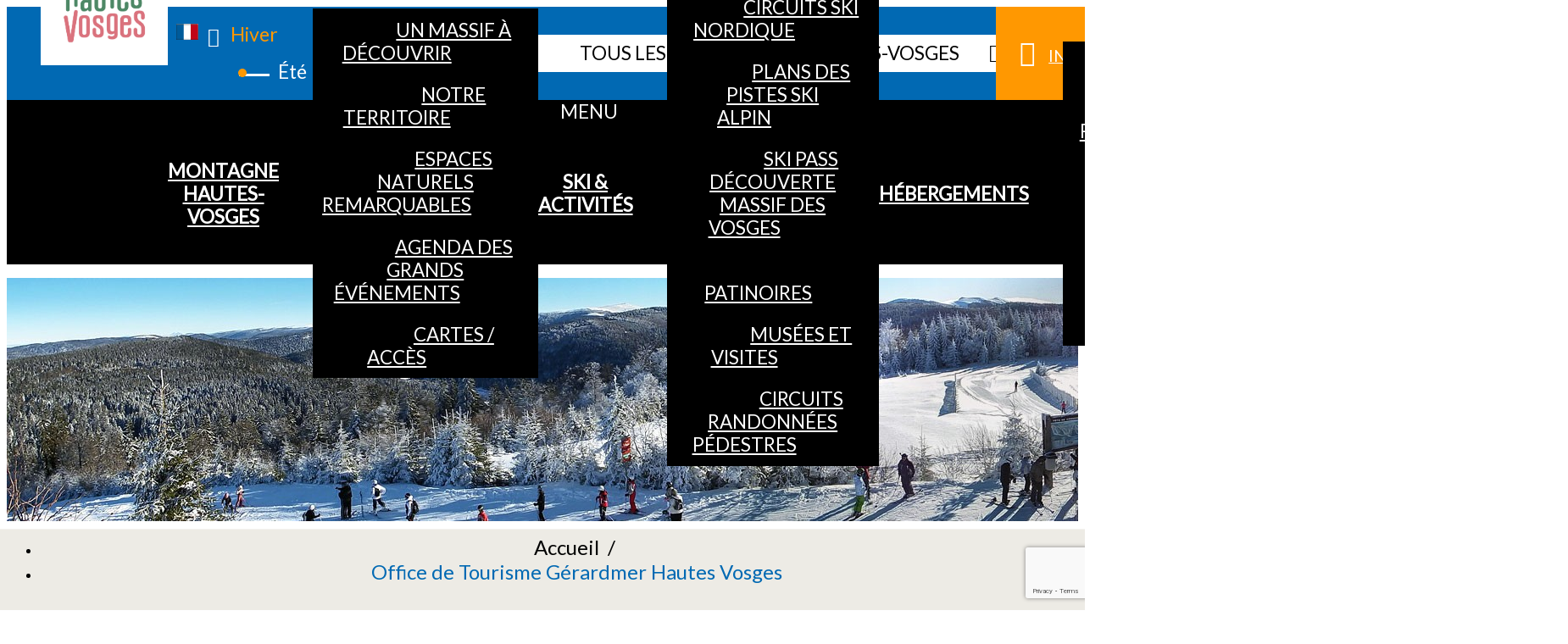

--- FILE ---
content_type: text/html; charset=utf-8
request_url: https://www.hautes-vosges.net/gerardmer/office-de-tourisme-gerardmer-hautes-vosges-1.html
body_size: 18829
content:
<!DOCTYPE html>
<!--[if lt IE 7]> <html class="no-js lt-ie9 lt-ie8 lt-ie7" lang="en"> <![endif]-->
<!--[if IE 7]>    <html class="no-js lt-ie9 lt-ie8" lang="en"> <![endif]-->
<!--[if IE 8]>    <html class="no-js lt-ie9" lang="en"> <![endif]-->
<!--[if gt IE 8]><!--> <html class="no-js" lang="fr"> <!--<![endif]-->
<head>
	<title>Office de Tourisme Gérardmer Hautes Vosges 88400 | Hautes Vosges </title>
	<meta charset="utf-8" />
	<link rel="stylesheet" type="text/css" href="//fonts.googleapis.com/css?family=Lato" />
	<link rel="shortcut icon" href="/templates/2015/images/favicon.ico" type="image/x-icon" />
	<!-- Debut balise description et keyword -->
<link rel="canonical" href="/office-de-tourisme-de-gerardmer-xonrupt.html"/>
<!-- Fin balise description et keyword -->
<meta property="og:image" content="https://www.hautes-vosges.net/medias/images/prestataires/logootgerardmer-1435202.png" /><meta property="og:site_name" content="www.hautes-vosges.net" /><meta property="og:url" content="gerardmer/office-de-tourisme-gerardmer-hautes-vosges-1.html" /><meta property="og:title" content="Office de Tourisme G&eacute;rardmer Hautes Vosges&nbsp;88400 | Hautes Vosges " /><meta property="og:type" content="website" />	<meta name="viewport" content="width=device-width" />
        <meta name="format-detection" content="telephone=no">
        <meta http-equiv="Content-Language" content="fr">
		<!-------FAVICONS------------->
		<link rel="apple-touch-icon" sizes="57x57" href="/templates/2015/images/favicons/apple-touch-icon-57x57.png">
		<link rel="apple-touch-icon" sizes="60x60" href="/templates/2015/images/favicons/apple-touch-icon-60x60.png">
		<link rel="apple-touch-icon" sizes="72x72" href="/templates/2015/images/favicons/apple-touch-icon-72x72.png">
		<link rel="apple-touch-icon" sizes="76x76" href="/templates/2015/images/favicons/apple-touch-icon-76x76.png">
		<link rel="apple-touch-icon" sizes="114x114" href="/templates/2015/images/favicons/apple-touch-icon-114x114.png">
		<link rel="apple-touch-icon" sizes="120x120" href="/templates/2015/images/favicons/apple-touch-icon-120x120.png">
		<link rel="apple-touch-icon" sizes="144x144" href="/templates/2015/images/favicons/apple-touch-icon-144x144.png">
		<link rel="apple-touch-icon" sizes="152x152" href="/templates/2015/images/favicons/apple-touch-icon-152x152.png">
		<link rel="apple-touch-icon" sizes="180x180" href="/templates/2015/images/favicons/apple-touch-icon-180x180.png">
		<link rel="icon" type="image/png" href="/templates/2015/images/favicons/favicon-32x32.png" sizes="32x32">
		<link rel="icon" type="image/png" href="/templates/2015/images/favicons/android-chrome-192x192.png" sizes="192x192">
		<link rel="icon" type="image/png" href="/templates/2015/images/favicons/favicon-96x96.png" sizes="96x96">
		<link rel="icon" type="image/png" href="/templates/2015/images/favicons/favicon-16x16.png" sizes="16x16">
		<meta name="msapplication-TileColor" content="#ee810a">
		<meta name="msapplication-TileImage" content="/templates/2015/images/favicons/mstile-144x144.png">
		<meta name="theme-color" content="#ffffff">
        <!-- favicon end-->
	
	<link href="/stylesheet.css?action=display&fic=default&partie=generique" data-initiator="link-element" rel="stylesheet" type="text/css" /><link href="/stylesheet.css?action=display&fic=default&partie=local" data-initiator="link-element" rel="stylesheet" type="text/css" /><link href="/stylesheet.css?action=display&theme=HIVER&langue=FR" data-initiator="link-element" rel="stylesheet" type="text/css" />    <link rel="stylesheet" type="text/css" href="/templates/2015/css/styles_hiver.css">
        <!--<link rel="stylesheet" href="/templates//css/style.php?theme=<?/*=$vueIndex['theme']*/?>">-->
	<!--[if lt IE 9]>
        <script src="http://static.ingenie.fr/js/html5shiv.js"></script>
        <![endif]-->
		<!-- Google tag (gtag.js) -->
	<script async src="https://www.googletagmanager.com/gtag/js?id=G-H349RBPL0R"></script>
	<base href="https://www.hautes-vosges.net" />        <script>window.dataLayer = window.dataLayer || [];
                      function gtag(){window.dataLayer.push(arguments);}
                      gtag('js', new Date());
                      gtag('config', 'G-H349RBPL0R', {'anonymize_ip': true });
                    </script><script data-cookie="GoogleAnalytics" data-cookie-fn="fn_6970f1b9e5b0f" id="fn_6970f1b9e5b0f" data-initiator="script-element" type="application/javascript" >

        function fn_6970f1b9e5b0f() {(function(i,s,o,g,r,a,m){i['GoogleAnalyticsObject']=r;i[r]=i[r]||function(){
                      (i[r].q=i[r].q||[]).push(arguments)},i[r].l=1*new Date();a=s.createElement(o),
                      m=s.getElementsByTagName(o)[0];a.async=1;a.src=g;m.parentNode.insertBefore(a,m)
                      })(window,document,'script','//www.google-analytics.com/analytics.js','ga');ga('create', 'UA-22730987-1', 'auto');ga('require', 'displayfeatures');ga('set', 'anonymizeIp', true);ga('send', 'pageview');}

        var storage = localStorage.getItem("COOKIE_MANAGER");
        if (storage) {
            var dataCookie = JSON.parse(storage);
            if (dataCookie.types.GoogleAnalytics.isEnable) {
            	fn_6970f1b9e5b0f();
            	var script = document.getElementById("fn_6970f1b9e5b0f");
            	script.setAttribute("data-cookie-init", "1");
            }
        }

        </script><link rel="alternate" href="https://www.hautes-vosges.net/gerardmer/office-de-tourisme-gerardmer-hautes-vosges-1.html" hreflang="FR-fr"><link rel="alternate" href="https://en.hautes-vosges.net/gerardmer/tourist-information-of-gerardmer-monts-et-vallees.html" hreflang="EN-gb"><link rel="alternate" href="https://www.hautes-vosges.net/gerardmer/office-de-tourisme-gerardmer-hautes-vosges-1.html" hreflang="x-default"><script src="https://ajax.googleapis.com/ajax/libs/jquery/1.9.0/jquery.min.js" data-initiator="script-element" type="application/javascript" ></script></head>
<body class=" fr HIVER ControllerFicheInfo">
	 
	<header class="header" role="banner">
		<div class="barre_couleur">
		<div id="menu_header">
			<a class="titreResponsive" title="Retour � la page d'accueil" href="https://www.hautes-vosges.net/">
			Hautes-Vosges			</a>
			<div class="langues">
			<ul class="switch-langues"><li class="langue-fr selected"><a href="https://www.hautes-vosges.net/hiver.html" title="Français"><span>Français</span></a></li><li class="langue-en"><a href="https://en.hautes-vosges.net/winter.html" title="English"><span>English</span></a></li></ul>			</div>
			<ul class="switch-themes"><li class="theme-hiver selected"><a href="https://www.hautes-vosges.net/hiver.html" title="Hiver"><span>Hiver</span></a></li><div class="toggle hiver" onclick="document.location.href='https://www.hautes-vosges.net/ete'"></div><li class="theme-ete"><a href="https://www.hautes-vosges.net/ete" title="Été"><span>Été</span></a></li></ul>			<nav role="navigation" class="menu-niveau-3 menu-menu_head" ><ul><li class="fa fa-video-camera menu-niveau-4"><a href="https://www.hautes-vosges.net/webcams-hautes-vosges.html" ><span class="lien-menu">Webcams</span></a><ul></ul></li><li class="fa fa-file-text menu-niveau-4"><a href="https://www.hautes-vosges.net/bulletin-neige-hautes-vosges.html" ><span class="lien-menu">Bulletin neige</span></a><ul></ul></li></ul></nav>			
			<nav role="navigation" class="menu-niveau-3 menu-les_sites" ><div class="titre-menu">Tous les sites web des Hautes-Vosges</div><ul class="">

    <li data-menu-id="648" data-menu-keyword="" class="first  menu-niveau-4  terminal"><a href="http://www.gerardmer.net"  target="_blank" ><span class="lien-menu">www.gerardmer.net</span></a></li><li data-menu-id="649" data-menu-keyword="" class="menu-niveau-4  terminal"><a href="http://www.labresse.net"  target="_blank" ><span class="lien-menu">www.labresse.net</span></a></li><li data-menu-id="650" data-menu-keyword="" class="menu-niveau-4  terminal"><a href="http://www.ballons-hautes-vosges.com"  target="_blank" ><span class="lien-menu">www.ballons-hautes-vosges.com</span></a></li>
</ul>

</nav>			<!-- MOTEUR RECHERCHE HEAD -->
			
			<nav role="navigation" class="menu-niveau-3 menu-info_resa" ><div class="titre-menu"><a href="https://www.hautes-vosges.net/info-/-reservation.html" title="Info / Réservation" >Info / Réservation</a></div></nav>					</div>
	</div>
	<div class="barre_noire">
		<div class="menu-principal">
			<a title="Retour � la page d'accueil" href="https://www.hautes-vosges.net/">
				<img class="logo_hautes-vosges" alt="logo hautes-vosges" src="https://www.hautes-vosges.net/templates/2015/images/logo_hiver.png">
			</a>
			<div class="cadre_site width1280p center">
				<nav role="navigation" class="responsiveMenu menu-niveau-2 menu-principal" ><a id="pull" class="hidden-desktop">Menu</a><ul class="">

    <li data-menu-id="486" data-menu-keyword="" class="first  menu-niveau-3"><a href="https://www.hautes-vosges.net/montagne-hautes-vosges.html"  ><span class="lien-menu">Montagne Hautes-Vosges</span></a><ul class="">

    <li data-menu-id="497" data-menu-keyword="" class="menu-niveau-4  terminal"><a href="https://www.hautes-vosges.net/un-massif-a-decouvrir-hiver-4.html"  ><span class="lien-menu">Un Massif à Découvrir</span></a></li><li data-menu-id="970" data-menu-keyword="" class="menu-niveau-4"><a href="https://www.hautes-vosges.net/les-stations-villages-des-hautes-vosges.html"  ><span class="lien-menu">Notre territoire</span></a><ul class="">

    
</ul>

</li><li data-menu-id="999" data-menu-keyword="" class="menu-niveau-4  terminal"><a href="https://www.hautes-vosges.net/espaces-naturels-remarquables.html"  ><span class="lien-menu">Espaces naturels remarquables</span></a></li><li data-menu-id="619" data-menu-keyword="" class="menu-niveau-4  terminal"><a href="https://www.hautes-vosges.net/agenda-evenements-hautes-vosges.html"  ><span class="lien-menu">Agenda des Grands Événements</span></a></li><li data-menu-id="577" data-menu-keyword="" class="menu-niveau-4"><a href="https://www.hautes-vosges.net/cartes-acces-hiver.html"  ><span class="lien-menu">Cartes / Accès</span></a><ul class="">

    
</ul>

</li>
</ul>

</li><li data-menu-id="997" data-menu-keyword="" class="menu-niveau-3"><a href="https://www.hautes-vosges.net/ski-neige-activites-hautes-vosges.html"  ><span class="lien-menu">Ski &amp; Activités</span></a><ul class="">

    <li data-menu-id="1057" data-menu-keyword="" class="menu-niveau-4"><a href="https://www.hautes-vosges.net/reservation-ski-activites-hiver.html"  ><span class="lien-menu">Réserver en ligne</span></a><ul class="">

    
</ul>

</li><li data-menu-id="589" data-menu-keyword="" class="menu-niveau-4"><a href="https://www.hautes-vosges.net/espace-nordique-hiver.html"  ><span class="lien-menu">Circuits ski nordique</span></a><ul class="">

    
</ul>

</li><li data-menu-id="595" data-menu-keyword="" class="menu-niveau-4"><a href="https://www.hautes-vosges.net/ski-alpin-hautes-vosges.html"  ><span class="lien-menu">Plans des pistes Ski Alpin</span></a><ul class="">

    
</ul>

</li><li data-menu-id="978" data-menu-keyword="" class="menu-niveau-4  terminal"><a href="https://www.hautes-vosges.net/skipass"  ><span class="lien-menu">Ski Pass Découverte Massif des Vosges</span></a></li><li data-menu-id="1063" data-menu-keyword="" class="menu-niveau-4  terminal"><a href="https://www.hautes-vosges.net/patinoires-hautes-vosges.html"  ><span class="lien-menu">Patinoires</span></a></li><li data-menu-id="1064" data-menu-keyword="" class="menu-niveau-4"><a href="https://www.hautes-vosges.net/musees-visites.html"  ><span class="lien-menu">Musées et Visites</span></a><ul class="">

    
</ul>

</li><li data-menu-id="1067" data-menu-keyword="" class="menu-niveau-4"><a href="https://www.hautes-vosges.net/circuits-randonnees-pedestres.html"  ><span class="lien-menu">Circuits randonnées pédestres</span></a><ul class="">

    
</ul>

</li>
</ul>

</li><li data-menu-id="487" data-menu-keyword="" class="menu-niveau-3"><a href="https://www.hautes-vosges.net/hebergements.html"  ><span class="lien-menu">Hébergements</span></a><ul class="">

    <li data-menu-id="585" data-menu-keyword="" class="menu-niveau-4"><a href="https://www.hautes-vosges.net/appartements-chalets-residences-hautes-vosges.html"  ><span class="lien-menu">Appartements, Chalets, Résidences</span></a><ul class="">

    
</ul>

</li><li data-menu-id="586" data-menu-keyword="" class="menu-niveau-4"><a href="https://www.hautes-vosges.net/hotels-hautes-vosges.html"  ><span class="lien-menu">Hôtels</span></a><ul class="">

    
</ul>

</li><li data-menu-id="587" data-menu-keyword="" class="menu-niveau-4  terminal"><a href="https://www.hautes-vosges.net/chambres-d-hotes-hautes-vosges.html"  ><span class="lien-menu">Chambres d&#039;hôtes</span></a></li><li data-menu-id="588" data-menu-keyword="" class="menu-niveau-4  terminal"><a href="https://www.hautes-vosges.net/locations-en-camping-hautes-vosges.html"  ><span class="lien-menu">Campings</span></a></li>
</ul>

</li><li data-menu-id="488" data-menu-keyword="" class="menu-niveau-3"><a href="https://www.hautes-vosges.net/week-ends-et-sejours.html"  ><span class="lien-menu">Week-ends et Séjours</span></a><ul class="">

    <li data-menu-id="965" data-menu-keyword="" class="menu-niveau-4  terminal"><a href="https://www.hautes-vosges.net/sejour-en-famille.html"  ><span class="lien-menu">Séjour en famille</span></a></li><li data-menu-id="967" data-menu-keyword="" class="menu-niveau-4  terminal"><a href="https://www.hautes-vosges.net/sejour-activites-nordique.html"  ><span class="lien-menu">Séjour activités nordiques</span></a></li>
</ul>

</li>
</ul>

</nav>			</div>
		</div>
	</div>

					</header>

        <div class="bxsliderBanniere" style="max-width: 100%; overflow: hidden">
        <ul class="bxsliderBanniereUL" style="padding: 0">
            
                    <li>
                        <img src="https://www.hautes-vosges.net/medias/images/info_menu/multitailles/1920x1440_tetiere-sivu-hiveri-884.jpg" alt="tetiere-sivu-hiveri-884" title=""/>                    </li>

                    </ul>
    </div>

<!-- Bloc Bxslider --><script>
			var widgetTetiereGetNumNextSlide = function(currentNum, nbSlides) {
					return (currentNum + 1 >= nbSlides ? nbSlides - 1 : currentNum + 1);
			};
			
            var widgetTetiereGetNumPrevSlide = function(currentNum, nbSlides) {
                    return ((currentNum - 1) < 0 ? nbSlides - 1 : currentNum - 1);
			};
        	
            var widgetTetiereLoadSlideContent = function(idSlider, numSlide, src, contentType, sensLoadNext, objBxSlider) {
                if (numSlide == null || typeof(numSlide) == 'undefined') return;
                // Valeur par défauts
                var contentType = contentType || 'image';
                if (sensLoadNext == null || typeof(sensLoadNext) == 'undefined') {
                    var sensLoadNext = true;
                }
                             
                //on récupère le li concerné dans le slider
                var liToLoad = $('#'+idSlider).children('li:not(.bx-clone)').get(numSlide);
        
                //on charge le contenu en fonction du type
                
                if (contentType == 'image') {
                
                    var imgToLoad = '';
                        if ($(liToLoad).find('div.extrait > div.image img').length > 0) {
                            imgToLoad = $(liToLoad).find('div.extrait > div.image img');
                        }
                        
                        else {
                            imgToLoad = $(liToLoad).children('img');
                        }
                        
                    if (imgToLoad.length > 0) {
                        //on maj l'image du slide si pas encore chargée
                        if (typeof imgToLoad.attr('data-size-full') != 'undefined' && imgToLoad.attr('data-size-full') != '') { ;
                            imgToLoad.attr('src',imgToLoad.attr('data-size-full'));
                            imgToLoad.removeAttr('data-size-full');
                        }
                    }
                    
                }
                //si contenu widget dispo
                else if (contentType =='widget-dispos') { WidgetDispos.loadAjaxVueDispos(idSlider,numSlide,sensLoadNext,
                        function() {
                            //console.log('loadAjaxVueDispos callback objBxSlider',objBxSlider.slider);
                            var currentSlide = objBxSlider.slider.getCurrentSlide();
                            //console.log('currentSlide',currentSlide);
                            if (!sensLoadNext) {
                                currentSlide+=1;
                                //console.log('ajout au debut, upd currentSlide',currentSlide);
                            }
                            objBxSlider.params.startSlide = currentSlide;
                            //console.log('new param slider', objBxSlider.params);
                            objBxSlider.slider.reloadSlider(objBxSlider.params);
                        }
                    );
					}
					//si div via ajax (test)
					else if (contentType == 'ajax') {
						//on effectue la requete ajax
						$.ajax({
							url: src,
							type: 'get',
							async: true,
							beforeSend: function() {
								//on ajoute le div de loading au slider
								//$('.bx-viewport').prepend('<div class="bx-loading"></div>');
							},
							success: function(data, status, jqXHR) {
								//console.log('success');
								//console.log(data);
								//on maj le slider avec le contenu récupéré
								//to do
								
								//on enlève le div de loading du slider
								//$('.bx-loading').remove();
							},
							error: function(jqXHR, status, error) {
								console.log('error : ',error);
							},
							complete : function(jqXHR, status) {
								//console.log('complete');
							}
						});
					}
					
				};
			 function widgetTetiereInitBxSlider() {
				$('.bxsliderBanniereUL').each( function () {
					if ($(this).children('li').length > 1) {
						
						if ($(this).attr('id') == undefined) {
							$(this).attr('id', IngenieTools.uniqID(8, 'bxslider_'));
						}
						var count = $(this).children().length;
						var nbSlides = count;
						
						var paramswidgetTetiereSlider = {"auto": true, "autoHover": true, "controls": true, 
				onSliderLoad:function(currentIndex) {            
				var liSlide = $('.bxsliderBanniereUL li:not(.bx-clone)').get(currentIndex);
				$(liSlide).addClass('slideComplete');            
			},
				onSlideBefore:function($slideElement, oldIndex, newIndex) {
            
            var idSlider = $slideElement.parent('ul').attr('id');            
            
            var contentTypeToLoad = 'image';
            //si slider widget dispo (pour le moment vue semaine uniquement)
            if ($('#'+idSlider).hasClass('loadPeriodeAjaxActif')) {
                contentTypeToLoad = 'widget-dispos';
            }
            var nbDecalage = this.maxSlides;
            //on recupère le sens de chargement (si li next ou li prev)
            var sensLoadNext = newIndex > oldIndex;
            
                nbDecalage = (this.moveSlides > 0) ? this.moveSlides : this.maxSlides;
            
				//on recupère les id de la premiere et derniere slide visible
				var idFirstVisible = newIndex * nbDecalage;
				var idLastVisible = idFirstVisible + nbDecalage - 1;
            
				//suppression class slideComplete sur ancienne li affichee
				var liOldSlide = $('#'+idSlider).children('li:not(.bx-clone)').get(oldIndex);
				$(liOldSlide).removeClass('slideComplete');
				//ajout class sliding sur li affichée
				var liSlide = $('#'+idSlider).children('li:not(.bx-clone)').get(newIndex);
				$(liSlide).addClass('sliding');
	
				//on charge si besoin le slide demandé
				widgetTetiereLoadSlideContent(idSlider,newIndex,'',contentTypeToLoad,sensLoadNext,obj_widgetTetiereSlider);
				//on charge si besoin les slides qui précèdent ceux affichés
				if (contentTypeToLoad == 'image') {
				  for (var i = 1; i <= nbDecalage; i++) {
					  widgetTetiereLoadSlideContent(idSlider,idFirstVisible - i,'',contentTypeToLoad,sensLoadNext,obj_widgetTetiereSlider);
				  }
				  //on charge si besoin les slides qui suivent ceux affichés
				  for (var i = 1; i <= nbDecalage; i++) {
					  widgetTetiereLoadSlideContent(idSlider,idLastVisible + i,'',contentTypeToLoad,sensLoadNext,obj_widgetTetiereSlider);
				  }
				}
        	},
				onSlideAfter:function($slideElement, oldIndex, newIndex) {            
				var idSlider = $slideElement.parent('ul').attr('id');
				//suppression class sliding et ajout class slideComplete sur li affichée
				var liSlide = $('#'+idSlider).children('li:not(.bx-clone)').get(newIndex);
				$(liSlide).removeClass('sliding').addClass('slideComplete');
			}
			};
						var obj_widgetTetiereSlider = {
							slider : $(this).bxSlider(paramswidgetTetiereSlider),
							params : paramswidgetTetiereSlider
						};
					} else {
							var obj_widgetTetiereSlider = $(this).bxSlider({"auto": true, "autoHover": true, "controls": true, 
				onSliderLoad:function(currentIndex) {            
				var liSlide = $('.bxsliderBanniereUL li:not(.bx-clone)').get(currentIndex);
				$(liSlide).addClass('slideComplete');            
			},
				onSlideBefore:function($slideElement, oldIndex, newIndex) {
            
            var idSlider = $slideElement.parent('ul').attr('id');            
            
            var contentTypeToLoad = 'image';
            //si slider widget dispo (pour le moment vue semaine uniquement)
            if ($('#'+idSlider).hasClass('loadPeriodeAjaxActif')) {
                contentTypeToLoad = 'widget-dispos';
            }
            var nbDecalage = this.maxSlides;
            //on recupère le sens de chargement (si li next ou li prev)
            var sensLoadNext = newIndex > oldIndex;
            
                nbDecalage = (this.moveSlides > 0) ? this.moveSlides : this.maxSlides;
            
				//on recupère les id de la premiere et derniere slide visible
				var idFirstVisible = newIndex * nbDecalage;
				var idLastVisible = idFirstVisible + nbDecalage - 1;
            
				//suppression class slideComplete sur ancienne li affichee
				var liOldSlide = $('#'+idSlider).children('li:not(.bx-clone)').get(oldIndex);
				$(liOldSlide).removeClass('slideComplete');
				//ajout class sliding sur li affichée
				var liSlide = $('#'+idSlider).children('li:not(.bx-clone)').get(newIndex);
				$(liSlide).addClass('sliding');
	
				//on charge si besoin le slide demandé
				widgetTetiereLoadSlideContent(idSlider,newIndex,'',contentTypeToLoad,sensLoadNext,obj_widgetTetiereSlider);
				//on charge si besoin les slides qui précèdent ceux affichés
				if (contentTypeToLoad == 'image') {
				  for (var i = 1; i <= nbDecalage; i++) {
					  widgetTetiereLoadSlideContent(idSlider,idFirstVisible - i,'',contentTypeToLoad,sensLoadNext,obj_widgetTetiereSlider);
				  }
				  //on charge si besoin les slides qui suivent ceux affichés
				  for (var i = 1; i <= nbDecalage; i++) {
					  widgetTetiereLoadSlideContent(idSlider,idLastVisible + i,'',contentTypeToLoad,sensLoadNext,obj_widgetTetiereSlider);
				  }
				}
        	},
				onSlideAfter:function($slideElement, oldIndex, newIndex) {            
				var idSlider = $slideElement.parent('ul').attr('id');
				//suppression class sliding et ajout class slideComplete sur li affichée
				var liSlide = $('#'+idSlider).children('li:not(.bx-clone)').get(newIndex);
				$(liSlide).removeClass('sliding').addClass('slideComplete');
			}
			,'auto': false, 'autoStart': false, 'infiniteLoop': false, 'pager': false, 'controls': false});
					}
				});
			
			};</script><!--/ Bloc Bxslider --> 
	<main class="container" role="main">
		
    <div class="cadre_site width1280p center">

	<section id="content" class=" width100 right">
	<ul class="breadcrumb">    <li>
                                    <a href="/">
                    <span>Accueil</span>
                </a>
                <span class="divider">&nbsp/&nbsp</span>                        </li>
    <li>
        <script type="application/ld+json">{"itemListElement":[{"position":1,"name":"Accueil","item":"https:\/\/www.hautes-vosges.net\/\/","@type":"ListItem"},{"position":2,"name":"Office de Tourisme G\u00e9rardmer Hautes Vosges","item":"https:\/\/www.hautes-vosges.net\/gerardmer\/office-de-tourisme-gerardmer-hautes-vosges-1.html","@type":"ListItem"}],"@type":"BreadcrumbList","@context":"http:\/\/schema.org\/"}</script>            <span>Office de Tourisme Gérardmer Hautes Vosges</span>
            </li>
</ul>	<div id="fiche-info"  class="type-prestataire-x fiche-info-INFO"  ><script type="application/ld+json">{"telephone":"03.29.27.27.27","email":"info@gerardmer.net","location":{"address":{"addressLocality":"GERARDMER","addressCountry":"FRA","postalCode":"88400","streetAddress":"4, place des d\u00e9port\u00e9s, BP 5","@type":"PostalAddress"},"geo":{"latitude":"48.07189","longitude":"6.87261","@type":"GeoCoordinates"},"@type":"Place"},"name":"Office de Tourisme G\u00e9rardmer Hautes Vosges","description":"<br \/>\r\n","url":"https:\/\/www.hautes-vosges.net\/gerardmer\/office-de-tourisme-gerardmer-hautes-vosges-1.html","image":{"url":"https:\/\/www.hautes-vosges.net\/medias\/images\/prestataires\/logootgerardmer-1435202.png","@type":"ImageObject"},"@type":"Organization","@context":"http:\/\/schema.org\/"}</script><header><h1 data-ingcode="PRESTATAIRE-X-OTGXL" >Office de Tourisme Gérardmer Hautes Vosges</h1><div class="classement"></div></header><div class="contenu-fiche"><div class="bandeau" id="media"><ul><li class="bandeau-photos "><a href="/gerardmer/office-de-tourisme-gerardmer-hautes-vosges-1.html#media">Photos</a></li><li class="bandeau-presentation "><a href="/gerardmer/office-de-tourisme-gerardmer-hautes-vosges-1.html#presentation">Présentation</a></li><li class="bandeau-carte "><a href="/gerardmer/office-de-tourisme-gerardmer-hautes-vosges-1.html#carte">Localisation</a></li><li class="bandeau-contact "><a href="/gerardmer/office-de-tourisme-gerardmer-hautes-vosges-1.html#contact">Contact</a></li></ul></div><div id="media" class="gallerie media_unique"><ul class="gallerie-list"><li class=""><img   src="https://www.hautes-vosges.net/medias/images/prestataires/multitailles/800x600_logootgerardmer-1435202.png" alt="logootgerardmer-1435202" title="logootgerardmer-1435202"/></li></ul></div><!-- Bloc Bxslider --><script>
			var ficheInfoGetNumNextSlideGallery = function(currentNum, nbSlides) {
					return (currentNum + 1 >= nbSlides ? nbSlides - 1 : currentNum + 1);
			};
			
            var ficheInfoGetNumPrevSlideGallery = function(currentNum, nbSlides) {
                    return ((currentNum - 1) < 0 ? nbSlides - 1 : currentNum - 1);
			};
        	
            var ficheInfoLoadSlideContentGallery = function(idSlider, numSlide, src, contentType, sensLoadNext, objBxSlider) {
                if (numSlide == null || typeof(numSlide) == 'undefined') return;
                // Valeur par défauts
                var contentType = contentType || 'image';
                if (sensLoadNext == null || typeof(sensLoadNext) == 'undefined') {
                    var sensLoadNext = true;
                }
                             
                //on récupère le li concerné dans le slider
                var liToLoad = $('#'+idSlider).children('li:not(.bx-clone)').get(numSlide);
        
                //on charge le contenu en fonction du type
                
                if (contentType == 'image') {
                
                    var imgToLoad = '';
                        if ($(liToLoad).find('div.extrait > div.image img').length > 0) {
                            imgToLoad = $(liToLoad).find('div.extrait > div.image img');
                        }
                        
                        else {
                            imgToLoad = $(liToLoad).children('img');
                        }
                        
                    if (imgToLoad.length > 0) {
                        //on maj l'image du slide si pas encore chargée
                        if (typeof imgToLoad.attr('data-size-full') != 'undefined' && imgToLoad.attr('data-size-full') != '') { ;
                            imgToLoad.attr('src',imgToLoad.attr('data-size-full'));
                            imgToLoad.removeAttr('data-size-full');
                        }
                    }
                    
                }
                //si contenu widget dispo
                else if (contentType =='widget-dispos') { WidgetDispos.loadAjaxVueDispos(idSlider,numSlide,sensLoadNext,
                        function() {
                            //console.log('loadAjaxVueDispos callback objBxSlider',objBxSlider.slider);
                            var currentSlide = objBxSlider.slider.getCurrentSlide();
                            //console.log('currentSlide',currentSlide);
                            if (!sensLoadNext) {
                                currentSlide+=1;
                                //console.log('ajout au debut, upd currentSlide',currentSlide);
                            }
                            objBxSlider.params.startSlide = currentSlide;
                            //console.log('new param slider', objBxSlider.params);
                            objBxSlider.slider.reloadSlider(objBxSlider.params);
                        }
                    );
					}
					//si div via ajax (test)
					else if (contentType == 'ajax') {
						//on effectue la requete ajax
						$.ajax({
							url: src,
							type: 'get',
							async: true,
							beforeSend: function() {
								//on ajoute le div de loading au slider
								//$('.bx-viewport').prepend('<div class="bx-loading"></div>');
							},
							success: function(data, status, jqXHR) {
								//console.log('success');
								//console.log(data);
								//on maj le slider avec le contenu récupéré
								//to do
								
								//on enlève le div de loading du slider
								//$('.bx-loading').remove();
							},
							error: function(jqXHR, status, error) {
								console.log('error : ',error);
							},
							complete : function(jqXHR, status) {
								//console.log('complete');
							}
						});
					}
					
				};
			 function ficheInfoInitBxSliderGallery() {
				$('.gallerie-list').each( function () {
					if ($(this).children('li').length > 1) {
						
						if ($(this).attr('id') == undefined) {
							$(this).attr('id', IngenieTools.uniqID(8, 'bxslider_'));
						}
						var count = $(this).children().length;
						var nbSlides = count;
						
						var paramsficheInfoSliderGallery = { 'auto': true, 'autoHover': true , pagerCustom: '#thumb-pager', 
				onSliderLoad:function(currentIndex) {            
				var liSlide = $('.gallerie-list li:not(.bx-clone)').get(currentIndex);
				$(liSlide).addClass('slideComplete');            
			},
				onSlideBefore:function($slideElement, oldIndex, newIndex) {
            
            var idSlider = $slideElement.parent('ul').attr('id');            
            
            var contentTypeToLoad = 'image';
            //si slider widget dispo (pour le moment vue semaine uniquement)
            if ($('#'+idSlider).hasClass('loadPeriodeAjaxActif')) {
                contentTypeToLoad = 'widget-dispos';
            }
            var nbDecalage = this.maxSlides;
            //on recupère le sens de chargement (si li next ou li prev)
            var sensLoadNext = newIndex > oldIndex;
            
                nbDecalage = (this.moveSlides > 0) ? this.moveSlides : this.maxSlides;
            
				//on recupère les id de la premiere et derniere slide visible
				var idFirstVisible = newIndex * nbDecalage;
				var idLastVisible = idFirstVisible + nbDecalage - 1;
            
				//suppression class slideComplete sur ancienne li affichee
				var liOldSlide = $('#'+idSlider).children('li:not(.bx-clone)').get(oldIndex);
				$(liOldSlide).removeClass('slideComplete');
				//ajout class sliding sur li affichée
				var liSlide = $('#'+idSlider).children('li:not(.bx-clone)').get(newIndex);
				$(liSlide).addClass('sliding');
	
				//on charge si besoin le slide demandé
				ficheInfoLoadSlideContentGallery(idSlider,newIndex,'',contentTypeToLoad,sensLoadNext,obj_ficheInfoSliderGallery);
				//on charge si besoin les slides qui précèdent ceux affichés
				if (contentTypeToLoad == 'image') {
				  for (var i = 1; i <= nbDecalage; i++) {
					  ficheInfoLoadSlideContentGallery(idSlider,idFirstVisible - i,'',contentTypeToLoad,sensLoadNext,obj_ficheInfoSliderGallery);
				  }
				  //on charge si besoin les slides qui suivent ceux affichés
				  for (var i = 1; i <= nbDecalage; i++) {
					  ficheInfoLoadSlideContentGallery(idSlider,idLastVisible + i,'',contentTypeToLoad,sensLoadNext,obj_ficheInfoSliderGallery);
				  }
				}
        	},
				onSlideAfter:function($slideElement, oldIndex, newIndex) {            
				var idSlider = $slideElement.parent('ul').attr('id');
				//suppression class sliding et ajout class slideComplete sur li affichée
				var liSlide = $('#'+idSlider).children('li:not(.bx-clone)').get(newIndex);
				$(liSlide).removeClass('sliding').addClass('slideComplete');
			}
			};
						var obj_ficheInfoSliderGallery = {
							slider : $(this).bxSlider(paramsficheInfoSliderGallery),
							params : paramsficheInfoSliderGallery
						};
					} else {
							var obj_ficheInfoSliderGallery = $(this).bxSlider({ 'auto': true, 'autoHover': true , pagerCustom: '#thumb-pager', 
				onSliderLoad:function(currentIndex) {            
				var liSlide = $('.gallerie-list li:not(.bx-clone)').get(currentIndex);
				$(liSlide).addClass('slideComplete');            
			},
				onSlideBefore:function($slideElement, oldIndex, newIndex) {
            
            var idSlider = $slideElement.parent('ul').attr('id');            
            
            var contentTypeToLoad = 'image';
            //si slider widget dispo (pour le moment vue semaine uniquement)
            if ($('#'+idSlider).hasClass('loadPeriodeAjaxActif')) {
                contentTypeToLoad = 'widget-dispos';
            }
            var nbDecalage = this.maxSlides;
            //on recupère le sens de chargement (si li next ou li prev)
            var sensLoadNext = newIndex > oldIndex;
            
                nbDecalage = (this.moveSlides > 0) ? this.moveSlides : this.maxSlides;
            
				//on recupère les id de la premiere et derniere slide visible
				var idFirstVisible = newIndex * nbDecalage;
				var idLastVisible = idFirstVisible + nbDecalage - 1;
            
				//suppression class slideComplete sur ancienne li affichee
				var liOldSlide = $('#'+idSlider).children('li:not(.bx-clone)').get(oldIndex);
				$(liOldSlide).removeClass('slideComplete');
				//ajout class sliding sur li affichée
				var liSlide = $('#'+idSlider).children('li:not(.bx-clone)').get(newIndex);
				$(liSlide).addClass('sliding');
	
				//on charge si besoin le slide demandé
				ficheInfoLoadSlideContentGallery(idSlider,newIndex,'',contentTypeToLoad,sensLoadNext,obj_ficheInfoSliderGallery);
				//on charge si besoin les slides qui précèdent ceux affichés
				if (contentTypeToLoad == 'image') {
				  for (var i = 1; i <= nbDecalage; i++) {
					  ficheInfoLoadSlideContentGallery(idSlider,idFirstVisible - i,'',contentTypeToLoad,sensLoadNext,obj_ficheInfoSliderGallery);
				  }
				  //on charge si besoin les slides qui suivent ceux affichés
				  for (var i = 1; i <= nbDecalage; i++) {
					  ficheInfoLoadSlideContentGallery(idSlider,idLastVisible + i,'',contentTypeToLoad,sensLoadNext,obj_ficheInfoSliderGallery);
				  }
				}
        	},
				onSlideAfter:function($slideElement, oldIndex, newIndex) {            
				var idSlider = $slideElement.parent('ul').attr('id');
				//suppression class sliding et ajout class slideComplete sur li affichée
				var liSlide = $('#'+idSlider).children('li:not(.bx-clone)').get(newIndex);
				$(liSlide).removeClass('sliding').addClass('slideComplete');
			}
			,'auto': false, 'autoStart': false, 'infiniteLoop': false, 'pager': false, 'controls': false});
					}
				});
			
			};</script><!--/ Bloc Bxslider --><div class="bandeau" id="presentation"><ul><li class="bandeau-photos "><a href="/gerardmer/office-de-tourisme-gerardmer-hautes-vosges-1.html#media">Photos</a></li><li class="bandeau-presentation "><a href="/gerardmer/office-de-tourisme-gerardmer-hautes-vosges-1.html#presentation">Présentation</a></li><li class="bandeau-carte "><a href="/gerardmer/office-de-tourisme-gerardmer-hautes-vosges-1.html#carte">Localisation</a></li><li class="bandeau-contact "><a href="/gerardmer/office-de-tourisme-gerardmer-hautes-vosges-1.html#contact">Contact</a></li></ul></div><div class="presentation"></div><div class="bandeau" id="carte"><ul><li class="bandeau-photos "><a href="/gerardmer/office-de-tourisme-gerardmer-hautes-vosges-1.html#media">Photos</a></li><li class="bandeau-presentation "><a href="/gerardmer/office-de-tourisme-gerardmer-hautes-vosges-1.html#presentation">Présentation</a></li><li class="bandeau-carte "><a href="/gerardmer/office-de-tourisme-gerardmer-hautes-vosges-1.html#carte">Localisation</a></li><li class="bandeau-contact "><a href="/gerardmer/office-de-tourisme-gerardmer-hautes-vosges-1.html#contact">Contact</a></li></ul></div><div class="carte_coordonnees"><div class="carte  calcul-itineraire"><link type="text/css" rel="stylesheet" href="https://static.ingenie.fr/css/leaflet/gp-plugin-leaflet-0.css"><div class="carteGoogle"><div id="carteGoogleMap" ><span class="loader" ><img src="https://static.ingenie.fr/images/ajax/chargement-moyen-rond.gif" alt="loading" /></span></div></div><script></script></div><div class="coordonnees-fiche"><div><div class="cadre_coordonnee"><div><div class="coord-coordonnees-fiche"><div class="libelle">Itinéraire vers :</div><div class="Adresse-LigneAdresse1"><span class="valeur" >4, place des déportés</span></div><div class="Adresse-LigneAdresse2"><span class="valeur" >BP 5</span></div><div class="Adresse-CodePostal"><span class="valeur" >88400</span></div><div class="Adresse-Ville"><span class="valeur" >GERARDMER</span></div></div><div class="calcul-itineraire"><input type="text" id="departItineraire" class="calcul-itineraire-input" placeholder="Saisissez votre ville de départ" /><button type="submit" id="lienItineraire" class="calcul-itineraire-bouton">Calculer</button><div id="emplacementTexteItineraire" class="calcul-itineraire-detail"></div></div></div><div class="gps-coordonnees-fiche"  itemscope itemtype="http://schema.org/Place"><div class="coordonnees_gps">Coordonnées GPS</div><div class="latitude"><em>Latitude : 48.07189</em></div><div class="longitude"><em>Longitude : 6.87261</em></div><div itemprop="geo" itemscope itemtype="http://schema.org/GeoCoordinates"><meta itemprop="latitude" content="48.07189" /><meta itemprop="longitude" content="6.87261" /></div></div></div></div></div></div><div  class="bandeau" id="contact"><ul><li class="bandeau-photos "><a href="/gerardmer/office-de-tourisme-gerardmer-hautes-vosges-1.html#media">Photos</a></li><li class="bandeau-presentation "><a href="/gerardmer/office-de-tourisme-gerardmer-hautes-vosges-1.html#presentation">Présentation</a></li><li class="bandeau-carte "><a href="/gerardmer/office-de-tourisme-gerardmer-hautes-vosges-1.html#carte">Localisation</a></li><li class="bandeau-contact "><a href="/gerardmer/office-de-tourisme-gerardmer-hautes-vosges-1.html#contact">Contact</a></li></ul></div><div class="contact"><div class="formulaire"><div class="formulaire_container">
	<a id="form_haut"></a>		<div id="form_erreur_header" style="display: none;">
			<div class="titre">Erreur : validation du formulaire</div>
			<div class="contenu"></div>
			<div class="contenu-composition"></div>
		</div>
		<form method="POST" enctype="multipart/form-data" action="/gerardmer/office-de-tourisme-gerardmer-hautes-vosges-1.html?action_formulaire=envoieformulaire#form_14" id="form_14" class="forms_controlable ">
		
						<input type="hidden" name="id_form" id="id_form" value="14" />
	
				<input type="hidden" name="captcha" value="4f57236ec1ddbbc45c9afe9d39f3b2f5" />
				<input type="hidden" name="cle_prestataire" id="cle_prestataire" value="X|OTGXL" />
						
				
			    
	    			<input type="hidden" name="authentificationParam" id="authentificationParam" value="0" />
	    		
		 <input type="hidden" name="authentification" id="authentification" value="1" />
						<div class="forms_ligne" id="formsChamp_14_99_ligne">
				    				    <span class='form_commentaire_champ'>
										</span>
				</div>
								<div class="forms_ligne" id="formsChamp_14_100_ligne">
				    				    <span class='form_commentaire_champ'>
					<span style="font-size:12px;"><em>Les champs obligatoires sont indiqu&eacute;s par un ast&eacute;risque <span style="color:#ff0000;">*</span></em></span>					</span>
				</div>
														<fieldset id="formsChamp_14_101" class="forms_fieldset ">
					<legend>Ma demande</legend><div id="formsChamp_14_101_div" class="forms_fieldset_div"><div class="forms_ligne " id="formsChamp_14_102_ligne"  data-champs-ligne="evenement.commentaire">
	        <label for="formsChamp_14_102" id="formsChamp_14_102_label" class="forms_label form_nl label_on_top" title="Commentaire">
			Contenu du message <span class="etoileOblig">*</span>        </label>
	    <div class="forms_colValues form_nl">
		            <span class="forms_icon"></span>
            <span class="forms_erreur_label" id="formsChamp_14_102_erreur" style="display: none;"></span>
            <textarea name="formsChamp_14_102" id="formsChamp_14_102"  class="champ oblig"></textarea><input type="hidden" name="formsChamp_14_102_controls" id="formsChamp_14_102_controls" value="o"/><div style="clear: left;"></div>    </div>
</div>	</div>
						</fieldset>										<fieldset id="formsChamp_14_103" class="forms_fieldset ">
					<legend>Mes Coordonnées</legend><div id="formsChamp_14_103_div" class="forms_fieldset_div"><div class="forms_ligne form_ligne_mail" id="formsChamp_14_104_ligne"  data-champs-ligne="clients.email">
	        <label for="formsChamp_14_104" id="formsChamp_14_104_label" class="forms_label" title="E-mail">
			E-mail <span class="etoileOblig">*</span>        </label>
	    <div class="forms_colValues">
		<input type="email" name="formsChamp_14_104" id="formsChamp_14_104" value="" maxlength="80"  class="forms_action champ oblig"  /><input type="hidden" name="formsChamp_14_104_controls" id="formsChamp_14_104_controls" value="o|mail"/><span class="forms_icon"></span><span class="forms_erreur_label" id="formsChamp_14_104_erreur" style="display: none;"></span><div style="clear: left;"></div>    </div>
</div><div id="formsChamp_14_105" class="forms_div forms_dep104 to_hide "><div class="forms_ligne " id="formsChamp_14_106_ligne"  data-champs-ligne="clients.categorie">
	    <div class="forms_colValues forms_champType_checkbox">
		<div class="forms_listeRadio forms_champs_formsChamp_14_106"><input type="checkbox" name="formsChamp_14_106[]" id="formsChamp_14_106_40" value="S"   class=" forms_action champ_liste"/><label for="formsChamp_14_106_40" class="forms_label_apres">Je suis un professionnel</label></div><input type="hidden" name="formsChamp_14_106_controls" id="formsChamp_14_106_controls" value=""/><span class="forms_icon"></span><span class="forms_erreur_label" id="formsChamp_14_106_erreur" style="display: none;"></span><div style="clear: left;"></div>    </div>
</div><div class="forms_ligne forms_dep106 to_hide " id="formsChamp_14_107_ligne"  data-champs-ligne="clients.societe">
	        <label for="formsChamp_14_107" id="formsChamp_14_107_label" class="forms_label" title="Société">
			Société / Organisme <span class="etoileOblig">*</span>        </label>
	    <div class="forms_colValues">
		<input type="text" name="formsChamp_14_107" id="formsChamp_14_107" value="" maxlength="120"  class="champ oblig"  /><input type="hidden" name="formsChamp_14_107_controls" id="formsChamp_14_107_controls" value="o"/><span class="forms_icon"></span><span class="forms_erreur_label" id="formsChamp_14_107_erreur" style="display: none;"></span><div style="clear: left;"></div>    </div>
</div><div class="forms_ligne " id="formsChamp_14_108_ligne"  data-champs-ligne="clients.civilite">
	        <label for="formsChamp_14_108" id="formsChamp_14_108_label" class="forms_label" title="Civilité">
			Civilité         </label>
	    <div class="forms_colValues forms_champType_select">
		<select name="formsChamp_14_108" id="formsChamp_14_108"  class="champ" ><option data-pj="N"  value="MME" >Madame</option><option data-pj="N"  value="MMS" selected="selected">Madame, Monsieur</option><option data-pj="N"  value="MLE" >Mademoiselle</option><option data-pj="N"  value="M" >Monsieur</option><option data-pj="N"  value="MRM" >Monsieur et Madame</option></select><input type="hidden" name="formsChamp_14_108_controls" id="formsChamp_14_108_controls" value=""/><span class="forms_icon"></span><span class="forms_erreur_label" id="formsChamp_14_108_erreur" style="display: none;"></span><div style="clear: left;"></div>    </div>
</div><div class="forms_ligne " id="formsChamp_14_109_ligne"  data-champs-ligne="clients.nom">
	        <label for="formsChamp_14_109" id="formsChamp_14_109_label" class="forms_label" title="Nom">
			Nom <span class="etoileOblig">*</span>        </label>
	    <div class="forms_colValues">
		<input type="text" name="formsChamp_14_109" id="formsChamp_14_109" value="" maxlength="30"  class="champ oblig"  /><input type="hidden" name="formsChamp_14_109_controls" id="formsChamp_14_109_controls" value="o"/><span class="forms_icon"></span><span class="forms_erreur_label" id="formsChamp_14_109_erreur" style="display: none;"></span><div style="clear: left;"></div>    </div>
</div><div class="forms_ligne " id="formsChamp_14_110_ligne"  data-champs-ligne="clients.prenom">
	        <label for="formsChamp_14_110" id="formsChamp_14_110_label" class="forms_label" title="Prénom">
			Prénom         </label>
	    <div class="forms_colValues">
		<input type="text" name="formsChamp_14_110" id="formsChamp_14_110" value="" maxlength="30"  class="champ"  /><input type="hidden" name="formsChamp_14_110_controls" id="formsChamp_14_110_controls" value=""/><span class="forms_icon"></span><span class="forms_erreur_label" id="formsChamp_14_110_erreur" style="display: none;"></span><div style="clear: left;"></div>    </div>
</div><div class="forms_ligne " id="formsChamp_14_111_ligne"  data-champs-ligne="clients.adresse1">
	        <label for="formsChamp_14_111" id="formsChamp_14_111_label" class="forms_label" title="Adresse">
			Adresse         </label>
	    <div class="forms_colValues">
		<input type="text" name="formsChamp_14_111" id="formsChamp_14_111" value="" maxlength="50"  class="forms_action champ"  /><input type="hidden" name="formsChamp_14_111_controls" id="formsChamp_14_111_controls" value=""/><span class="forms_icon"></span><span class="forms_erreur_label" id="formsChamp_14_111_erreur" style="display: none;"></span><div style="clear: left;"></div>    </div>
</div><div class="forms_ligne forms_dep111 to_hide " id="formsChamp_14_112_ligne"  data-champs-ligne="clients.adresse2">
	        <label for="formsChamp_14_112" id="formsChamp_14_112_label" class="forms_label" title="Adresse (2)">
			Adresse (suite)         </label>
	    <div class="forms_colValues">
		<input type="text" name="formsChamp_14_112" id="formsChamp_14_112" value="" maxlength="50"  class="forms_action champ"  /><input type="hidden" name="formsChamp_14_112_controls" id="formsChamp_14_112_controls" value=""/><span class="forms_icon"></span><span class="forms_erreur_label" id="formsChamp_14_112_erreur" style="display: none;"></span><div style="clear: left;"></div>    </div>
</div><div class="forms_ligne forms_dep112 to_hide " id="formsChamp_14_113_ligne"  data-champs-ligne="clients.adresse3">
	        <label for="formsChamp_14_113" id="formsChamp_14_113_label" class="forms_label" title="Adresse (3)">
			Adresse (suite)         </label>
	    <div class="forms_colValues">
		<input type="text" name="formsChamp_14_113" id="formsChamp_14_113" value="" maxlength="50"  class="champ"  /><input type="hidden" name="formsChamp_14_113_controls" id="formsChamp_14_113_controls" value=""/><span class="forms_icon"></span><span class="forms_erreur_label" id="formsChamp_14_113_erreur" style="display: none;"></span><div style="clear: left;"></div>    </div>
</div><div class="forms_ligne " id="formsChamp_14_114_ligne"  data-champs-ligne="clients.cpostal">
	        <label for="formsChamp_14_114" id="formsChamp_14_114_label" class="forms_label" title="Code postal">
			Code postal         </label>
	    <div class="forms_colValues">
		<input type="text" name="formsChamp_14_114" id="formsChamp_14_114" value="" maxlength="30"  class="champ"  /><input type="hidden" name="formsChamp_14_114_controls" id="formsChamp_14_114_controls" value=""/><span class="forms_icon"></span><span class="forms_erreur_label" id="formsChamp_14_114_erreur" style="display: none;"></span><div style="clear: left;"></div>    </div>
</div><div class="forms_ligne " id="formsChamp_14_115_ligne"  data-champs-ligne="clients.ville">
	        <label for="formsChamp_14_115" id="formsChamp_14_115_label" class="forms_label" title="Ville">
			Ville         </label>
	    <div class="forms_colValues">
		<input type="text" name="formsChamp_14_115" id="formsChamp_14_115" value="" maxlength="30"  class="champ"  /><input type="hidden" name="formsChamp_14_115_controls" id="formsChamp_14_115_controls" value=""/><span class="forms_icon"></span><span class="forms_erreur_label" id="formsChamp_14_115_erreur" style="display: none;"></span><div style="clear: left;"></div>    </div>
</div><div class="forms_ligne " id="formsChamp_14_116_ligne"  data-champs-ligne="clients.pays">
	        <label for="formsChamp_14_116" id="formsChamp_14_116_label" class="forms_label" title="Pays">
			Pays         </label>
	    <div class="forms_colValues forms_champType_select">
		<select name="formsChamp_14_116" id="formsChamp_14_116"  class="champ" ><option data-pj="N" data-iso3="AFG" value="AFG" >Afghanistan</option><option data-pj="N" data-iso3="ZAF" value="AFS" >Afrique du Sud</option><option data-pj="N" data-iso3="ALB" value="ALB" >Albanie</option><option data-pj="N" data-iso3="DZA" value="ALG" >Algérie</option><option data-pj="N" data-iso3="DEU" value="ALL" >Allemagne</option><option data-pj="N" data-iso3="AND" value="AND" >Andorre</option><option data-pj="N" data-iso3="AGO" value="AGO" >Angola</option><option data-pj="N" data-iso3="ATG" value="ANT" >Antigua et Barbuda</option><option data-pj="N" data-iso3="SAU" value="ARS" >Arabie Saoudite</option><option data-pj="N" data-iso3="ARG" value="ARG" >Argentine</option><option data-pj="N" data-iso3="ARM" value="ARM" >Arménie</option><option data-pj="N" data-iso3="AUS" value="AUS" >Australie</option><option data-pj="N" data-iso3="AUT" value="AUT" >Autriche</option><option data-pj="N" data-iso3="AZE" value="AZE" >Azerbaïdjan</option><option data-pj="N" data-iso3="BHS" value="BAH" >Bahamas (Les)</option><option data-pj="N" data-iso3="BHR" value="BAR" >Bahreïn</option><option data-pj="N" data-iso3="BGD" value="BAN" >Bangladesh</option><option data-pj="N" data-iso3="BRB" value="BAB" >Barbade (La)</option><option data-pj="N" data-iso3="BEL" value="BEL" >Belgique</option><option data-pj="N" data-iso3="BLZ" value="BEZ" >Bélize</option><option data-pj="N" data-iso3="BEN" value="BEN" >Bénin</option><option data-pj="N" data-iso3="BTN" value="BHO" >Bhoutan</option><option data-pj="N" data-iso3="" value="BIE" >Biélorussie</option><option data-pj="N" data-iso3="BOL" value="BOL" >Bolivie</option><option data-pj="N" data-iso3="" value="BOZ" >Bosnie-Herzégovine</option><option data-pj="N" data-iso3="BWA" value="BOS" >Botswana</option><option data-pj="N" data-iso3="BRA" value="BRE" >Brésil</option><option data-pj="N" data-iso3="BRN" value="BRU" >Brunei</option><option data-pj="N" data-iso3="BGR" value="BGR" >Bulgarie</option><option data-pj="N" data-iso3="BFA" value="BUK" >Burkina Faso</option><option data-pj="N" data-iso3="BDI" value="BUR" >Burundi</option><option data-pj="N" data-iso3="KHM" value="CAM" >Cambodge</option><option data-pj="N" data-iso3="CMR" value="CAE" >Cameroun</option><option data-pj="N" data-iso3="CAN" value="CAN" >Canada</option><option data-pj="N" data-iso3="CPV" value="CAP" >Cap Vert</option><option data-pj="N" data-iso3="CAF" value="RCA" >Centrafricaine (Républi</option><option data-pj="N" data-iso3="CHL" value="CHL" >Chili</option><option data-pj="N" data-iso3="CHN" value="CHI" >Chine</option><option data-pj="N" data-iso3="CYP" value="CHY" >Chypre</option><option data-pj="N" data-iso3="COL" value="COL" >Colombie</option><option data-pj="N" data-iso3="COM" value="COM" >Comores (Les)</option><option data-pj="N" data-iso3="COG" value="CON" >Congo</option><option data-pj="N" data-iso3="COD" value="COG" >Congo (République d&eac</option><option data-pj="N" data-iso3="PRK" value="CRN" >Corée du Nord</option><option data-pj="N" data-iso3="KOR" value="CRS" >Corée du Sud</option><option data-pj="N" data-iso3="CRI" value="COS" >Costa Rica</option><option data-pj="N" data-iso3="CIV" value="CI" >Côte d'Ivoire</option><option data-pj="N" data-iso3="HRV" value="CRO" >Croatie</option><option data-pj="N" data-iso3="CUB" value="CUB" >Cuba</option><option data-pj="N" data-iso3="DNK" value="DK" >Danemark</option><option data-pj="N" data-iso3="DJI" value="DJI" >Djibouti</option><option data-pj="N" data-iso3="DOM" value="DOM" >Dominicaine (République</option><option data-pj="N" data-iso3="EGY" value="EGY" >Egypte</option><option data-pj="N" data-iso3="ARE" value="EAU" >Emirats Arabes Unis</option><option data-pj="N" data-iso3="ECU" value="EQU" >Equateur</option><option data-pj="N" data-iso3="ERI" value="ERY" >Erythrée</option><option data-pj="N" data-iso3="ESP" value="SP" >Espagne</option><option data-pj="N" data-iso3="EST" value="EST" >Estonie</option><option data-pj="N" data-iso3="USA" value="USA" >Etats-Unis d'Amérique</option><option data-pj="N" data-iso3="ETH" value="ETH" >Ethiopie</option><option data-pj="N" data-iso3="FJI" value="IFI" >Fidji (Iles)</option><option data-pj="N" data-iso3="FIN" value="FIN" >Finlande</option><option data-pj="N" data-iso3="FRA" value="FRA" selected="selected">France</option><option data-pj="N" data-iso3="GAB" value="GAB" >Gabon</option><option data-pj="N" data-iso3="GMB" value="GAM" >Gambie</option><option data-pj="N" data-iso3="GEO" value="GEO" >Géorgie</option><option data-pj="N" data-iso3="GHA" value="GHA" >Ghana</option><option data-pj="N" data-iso3="GRC" value="GR" >Grèce</option><option data-pj="N" data-iso3="GRD" value="GRE" >Grenade</option><option data-pj="N" data-iso3="GRL" value="GRL" >Groenland</option><option data-pj="N" data-iso3="GTM" value="GUA" >Guatemala</option><option data-pj="N" data-iso3="GGY" value="GGY" >Guernesey</option><option data-pj="N" data-iso3="GIN" value="GUI" >Guinée</option><option data-pj="N" data-iso3="GNQ" value="GUE" >Guinée Equatoriale</option><option data-pj="N" data-iso3="GNB" value="GUB" >Guinée-Bissau</option><option data-pj="N" data-iso3="GUY" value="GUY" >Guyana</option><option data-pj="N" data-iso3="HTI" value="HAI" >Haïti</option><option data-pj="N" data-iso3="HND" value="HOD" >Honduras</option><option data-pj="N" data-iso3="HKG" value="HKG" >Hong Kong</option><option data-pj="N" data-iso3="HUN" value="HUN" >Hongrie</option><option data-pj="N" data-iso3="IND" value="IND" >Inde</option><option data-pj="N" data-iso3="IDN" value="INO" >Indonésie</option><option data-pj="N" data-iso3="IRQ" value="IRK" >Irak</option><option data-pj="N" data-iso3="IRN" value="IRN" >Iran</option><option data-pj="N" data-iso3="IRL" value="IRL" >Irlande</option><option data-pj="N" data-iso3="ISL" value="ISL" >Islande</option><option data-pj="N" data-iso3="ISR" value="ISR" >Israël</option><option data-pj="N" data-iso3="ITA" value="ITA" >Italie</option><option data-pj="N" data-iso3="JAM" value="JAM" >Jamaïque</option><option data-pj="N" data-iso3="JPN" value="JAP" >Japon</option><option data-pj="N" data-iso3="JOR" value="JOR" >Jordanie</option><option data-pj="N" data-iso3="KAZ" value="KAH" >Kazakhstan</option><option data-pj="N" data-iso3="KEN" value="KEN" >Kenya</option><option data-pj="N" data-iso3="KGZ" value="KIR" >Kirghizstan</option><option data-pj="N" data-iso3="KIR" value="KII" >Kiribati</option><option data-pj="N" data-iso3="XXK" value="XXK" >Kosovo</option><option data-pj="N" data-iso3="KWT" value="KWT" >Koweït</option><option data-pj="N" data-iso3="LAO" value="LAO" >Laos</option><option data-pj="N" data-iso3="LSO" value="LES" >Lesotho</option><option data-pj="N" data-iso3="LVA" value="LET" >Lettonie</option><option data-pj="N" data-iso3="LBN" value="LIB" >Liban</option><option data-pj="N" data-iso3="LBR" value="LIE" >Libéria</option><option data-pj="N" data-iso3="LBY" value="LIY" >Libye</option><option data-pj="N" data-iso3="LIE" value="LIC" >Liechtenstein</option><option data-pj="N" data-iso3="LTU" value="LIT" >Lituanie</option><option data-pj="N" data-iso3="LUX" value="LUX" >Luxembourg</option><option data-pj="N" data-iso3="MKD" value="MAC" >Macédoine</option><option data-pj="N" data-iso3="MDG" value="MAD" >Madagascar</option><option data-pj="N" data-iso3="MYS" value="MAA" >Malaisie</option><option data-pj="N" data-iso3="MWI" value="MAW" >Malawi</option><option data-pj="N" data-iso3="MDV" value="MAV" >Maldives (Iles)</option><option data-pj="N" data-iso3="MLI" value="MAI" >Mali</option><option data-pj="N" data-iso3="MLT" value="MAL" >Malte</option><option data-pj="N" data-iso3="MAR" value="MAR" >Maroc</option><option data-pj="N" data-iso3="MHL" value="MAS" >Marshall (Iles)</option><option data-pj="N" data-iso3="MUS" value="MAU" >Maurice (Ile)</option><option data-pj="N" data-iso3="MRT" value="MAT" >Mauritanie</option><option data-pj="N" data-iso3="MEX" value="MEX" >Mexique</option><option data-pj="N" data-iso3="FSM" value="MIC" >Micronésie</option><option data-pj="N" data-iso3="MDA" value="MOL" >Moldavie</option><option data-pj="N" data-iso3="MCO" value="MON" >Monaco</option><option data-pj="N" data-iso3="MNG" value="MOG" >Mongolie</option><option data-pj="N" data-iso3="MNE" value="MNE" >Monténégro</option><option data-pj="N" data-iso3="MOZ" value="MOZ" >Mozambique</option><option data-pj="N" data-iso3="MMR" value="BIR" >Myanmar (Birmanie)</option><option data-pj="N" data-iso3="NAM" value="NAM" >Namibie</option><option data-pj="N" data-iso3="NRU" value="NAU" >Nauru</option><option data-pj="N" data-iso3="NPL" value="NEP" >Népal</option><option data-pj="N" data-iso3="NIC" value="NIC" >Nicaragua</option><option data-pj="N" data-iso3="NER" value="NIG" >Niger</option><option data-pj="N" data-iso3="NGA" value="NIE" >Nigeria</option><option data-pj="N" data-iso3="NOR" value="NOR" >Norvège</option><option data-pj="N" data-iso3="NZL" value="NZ" >Nouvelle-Zélande</option><option data-pj="N" data-iso3="OMN" value="OMN" >Oman</option><option data-pj="N" data-iso3="UGA" value="OUG" >Ouganda</option><option data-pj="N" data-iso3="UZB" value="OUZ" >Ouzbékistan</option><option data-pj="N" data-iso3="PAK" value="PAK" >Pakistan</option><option data-pj="N" data-iso3="PLW" value="PBA" >Palau (Belau)</option><option data-pj="N" data-iso3="PSE" value="PAL" >Palestine (Territoires autonom</option><option data-pj="N" data-iso3="PAN" value="PAN" >Panam&aacute</option><option data-pj="N" data-iso3="PNG" value="PAP" >Papouasie-Nouvelle-Guin&eacute</option><option data-pj="N" data-iso3="PRY" value="PAR" >Paraguay</option><option data-pj="N" data-iso3="NLD" value="PB" >Pays-Bas</option><option data-pj="N" data-iso3="PER" value="PER" >Pérou</option><option data-pj="N" data-iso3="PHL" value="PHI" >Philippines (Les)</option><option data-pj="N" data-iso3="POL" value="POL" >Pologne</option><option data-pj="N" data-iso3="PRT" value="PO" >Portugal</option><option data-pj="N" data-iso3="PRI" value="PR" >PUERTO RICO</option><option data-pj="N" data-iso3="QAT" value="QAT" >Qatar</option><option data-pj="N" data-iso3="ROU" value="ROU" >Roumanie</option><option data-pj="N" data-iso3="GBR" value="GB" >Royaume-Uni</option><option data-pj="N" data-iso3="RUS" value="RUS" >Russie</option><option data-pj="N" data-iso3="RWA" value="RW" >Rwanda</option><option data-pj="N" data-iso3="ESH" value="SAH" >Sahara Occidental</option><option data-pj="N" data-iso3="KNA" value="SKN" >Saint-Kitts et Nevis</option><option data-pj="N" data-iso3="SMR" value="SMA" >Saint-Marin</option><option data-pj="N" data-iso3="VCT" value="SVG" >Saint-Vincent et les Grenadine</option><option data-pj="N" data-iso3="LCA" value="SAI" >Sainte-Lucie</option><option data-pj="N" data-iso3="SLB" value="SAL" >Salomon (Iles)</option><option data-pj="N" data-iso3="SLV" value="SAV" >Salvador</option><option data-pj="N" data-iso3="WSM" value="SAM" >Samoa</option><option data-pj="N" data-iso3="STP" value="STP" >São Tomé et Pr&i</option><option data-pj="N" data-iso3="SEN" value="SEN" >SénégaL</option><option data-pj="N" data-iso3="SRB" value="SEB" >Serbie</option><option data-pj="N" data-iso3="SYC" value="SEY" >Seychelles (Les)</option><option data-pj="N" data-iso3="SLE" value="SIE" >Sierra Leone</option><option data-pj="N" data-iso3="SGP" value="SIN" >Singapour</option><option data-pj="N" data-iso3="SVK" value="SLQ" >Slovaquie</option><option data-pj="N" data-iso3="SVN" value="SLO" >Slovénie</option><option data-pj="N" data-iso3="SOM" value="SOM" >Somalie</option><option data-pj="N" data-iso3="SBN" value="SOU" >Soudan</option><option data-pj="N" data-iso3="LKA" value="SRI" >Sri Lanka</option><option data-pj="N" data-iso3="SWE" value="SUE" >Suède</option><option data-pj="N" data-iso3="CHE" value="CH" >Suisse</option><option data-pj="N" data-iso3="SUR" value="SUR" >Suriname</option><option data-pj="N" data-iso3="SWZ" value="SWA" >Swaziland</option><option data-pj="N" data-iso3="SYR" value="SYR" >Syrie</option><option data-pj="N" data-iso3="TJK" value="TAD" >Tadjikistan</option><option data-pj="N" data-iso3="TWN" value="TAW" >Taïwan</option><option data-pj="N" data-iso3="TZA" value="TZA" >Tanzanie</option><option data-pj="N" data-iso3="TCD" value="TC" >Tchad</option><option data-pj="N" data-iso3="CZE" value="TCH" >Tchèque (Républi</option><option data-pj="N" data-iso3="THA" value="THI" >Thaïlande</option><option data-pj="N" data-iso3="" value="TIB" >Tibet</option><option data-pj="N" data-iso3="TLS" value="TIM" >Timor Oriental</option><option data-pj="N" data-iso3="TGO" value="TOG" >Togo</option><option data-pj="N" data-iso3="TTO" value="TET" >Trinité et Tobago</option><option data-pj="N" data-iso3="TUN" value="TUN" >Tunisie</option><option data-pj="N" data-iso3="TKM" value="TUK" >Turkménistan</option><option data-pj="N" data-iso3="TUR" value="TUR" >Turquie</option><option data-pj="N" data-iso3="TUV" value="TUV" >Tuvalu</option><option data-pj="N" data-iso3="UKR" value="UKR" >Ukraine</option><option data-pj="N" data-iso3="URY" value="URG" >Uruguay</option><option data-pj="N" data-iso3="VUT" value="VAN" >Vanuatu</option><option data-pj="N" data-iso3="VAT" value="VAT" >Vatican</option><option data-pj="N" data-iso3="VEN" value="VEN" >Vénézuela</option><option data-pj="N" data-iso3="VNM" value="VNM" >Vietnam</option><option data-pj="N" data-iso3="YEM" value="YEM" >Yémen</option><option data-pj="N" data-iso3="ZMB" value="ZAM" >Zambie</option><option data-pj="N" data-iso3="ZWE" value="ZWE" >Zimbabwe</option></select><script>
					let selectPays = document.getElementById('formsChamp_14_116');
					selectPays.addEventListener("change", function() {
						let iso3 = selectPays.options[selectPays.selectedIndex].dataset.iso3;
						if (iso3 != '') {
							document.querySelectorAll('.select-country-telephone-code-wrapper').forEach(function(wrapper) {
								let select = wrapper.querySelector(".select-country-telephone-code");
								let options = wrapper.querySelector(".select-country-telephone-code-options");
								let inputIndicatif = wrapper.querySelector("input[type=hidden]");
								let option = options.querySelector("div[data-value='" + iso3 + "']");
								if (option) {
									let flag = option.querySelector("img").src;
									let countryName = option.textContent;
									let regex = /\+\d+/;
									countryName = countryName.match(regex)[0];
									inputIndicatif.value = iso3;
									select.querySelector("img").src = flag;
									select.querySelector(".select-country-telephone-code-text").textContent = countryName;
								}
							});
						}
					});
				</script><input type="hidden" name="formsChamp_14_116_controls" id="formsChamp_14_116_controls" value=""/><span class="forms_icon"></span><span class="forms_erreur_label" id="formsChamp_14_116_erreur" style="display: none;"></span><div style="clear: left;"></div>    </div>
</div><div class="forms_ligne form_ligne_tel" id="formsChamp_14_117_ligne"  data-champs-ligne="clients.teldom">
	        <label for="formsChamp_14_117" id="formsChamp_14_117_label" class="forms_label" title="Tel domicile">
			Téléphone         </label>
	    <div class="forms_colValues">
		<input type="tel" name="formsChamp_14_117" id="formsChamp_14_117" value="" maxlength="30"  class="champ"  /><input type="hidden" name="formsChamp_14_117_controls" id="formsChamp_14_117_controls" value=""/><span class="forms_icon"></span><span class="forms_erreur_label" id="formsChamp_14_117_erreur" style="display: none;"></span><div style="clear: left;"></div>    </div>
</div><div class="forms_ligne form_ligne_tel" id="formsChamp_14_118_ligne"  data-champs-ligne="clients.portable">
	        <label for="formsChamp_14_118" id="formsChamp_14_118_label" class="forms_label" title="Portable">
			Téléphone portable         </label>
	    <div class="forms_colValues">
		<input type="tel" name="formsChamp_14_118" id="formsChamp_14_118" value="" maxlength="30"  class="champ"  /><input type="hidden" name="formsChamp_14_118_controls" id="formsChamp_14_118_controls" value=""/><span class="forms_icon"></span><span class="forms_erreur_label" id="formsChamp_14_118_erreur" style="display: none;"></span><div style="clear: left;"></div>    </div>
</div><div class="forms_ligne forms_dep106 to_hide form_ligne_tel" id="formsChamp_14_119_ligne"  data-champs-ligne="clients.telbur">
	        <label for="formsChamp_14_119" id="formsChamp_14_119_label" class="forms_label" title="Tel bureau">
			Téléphone professionnel         </label>
	    <div class="forms_colValues">
		<input type="tel" name="formsChamp_14_119" id="formsChamp_14_119" value="" maxlength="30"  class="champ"  /><input type="hidden" name="formsChamp_14_119_controls" id="formsChamp_14_119_controls" value=""/><span class="forms_icon"></span><span class="forms_erreur_label" id="formsChamp_14_119_erreur" style="display: none;"></span><div style="clear: left;"></div>    </div>
</div><div class="forms_ligne forms_dep106 to_hide form_ligne_tel" id="formsChamp_14_120_ligne"  data-champs-ligne="clients.fax">
	        <label for="formsChamp_14_120" id="formsChamp_14_120_label" class="forms_label" title="Fax">
			Fax         </label>
	    <div class="forms_colValues">
		<input type="tel" name="formsChamp_14_120" id="formsChamp_14_120" value="" maxlength="30"  class="champ"  /><input type="hidden" name="formsChamp_14_120_controls" id="formsChamp_14_120_controls" value=""/><span class="forms_icon"></span><span class="forms_erreur_label" id="formsChamp_14_120_erreur" style="display: none;"></span><div style="clear: left;"></div>    </div>
</div><div class="forms_ligne forms_dep106 to_hide form_ligne_url" id="formsChamp_14_121_ligne"  data-champs-ligne="clients.siteweb">
	        <label for="formsChamp_14_121" id="formsChamp_14_121_label" class="forms_label" title="Site web">
			Site Internet         </label>
	    <div class="forms_colValues">
		<input type="text" name="formsChamp_14_121" id="formsChamp_14_121" value="" maxlength="80"  class="champ"  /><input type="hidden" name="formsChamp_14_121_controls" id="formsChamp_14_121_controls" value="web"/><span class="forms_icon"></span><span class="forms_erreur_label" id="formsChamp_14_121_erreur" style="display: none;"></span><div style="clear: left;"></div>    </div>
</div><div class="forms_ligne form_ligne_news" id="formsChamp_14_122_ligne"  data-champs-ligne="">
	    <div class="forms_colValues forms_champType_checkbox">
		<div class="forms_listeRadio forms_champs_formsChamp_14_122"><input type="checkbox" name="formsChamp_14_122[]" id="formsChamp_14_122_NEWSLE_COUI" value="NEWSLE[COUI"   class="champ_liste"/><label for="formsChamp_14_122_NEWSLE_COUI" class="forms_label_apres">Je souhaite recevoir les informations de l'office du tourisme Hautes-Vosges</label></div><input type="hidden" name="formsChamp_14_122_controls" id="formsChamp_14_122_controls" value=""/><span class="forms_icon"></span><span class="forms_erreur_label" id="formsChamp_14_122_erreur" style="display: none;"></span><div style="clear: left;"></div>    </div>
</div>

<script src="https://www.google.com/recaptcha/api.js?render=6Lc7LtYmAAAAADBYhdEeRpHysy6XVl_Q2xSQB8N9"></script><script>
        setTimeout(() => {
            grecaptcha.ready(function() {
                grecaptcha.execute('6Lc7LtYmAAAAADBYhdEeRpHysy6XVl_Q2xSQB8N9', {action: 'contact'}).then(function(token) {
                    var formElement = document.getElementById("form_14");
                    var inputTokerCaptcha = document.createElement("input");
                    inputTokerCaptcha.setAttribute("type", "hidden");
                    inputTokerCaptcha.setAttribute("name", "captchaToken");
                    inputTokerCaptcha.setAttribute("value", token);
                    formElement.appendChild(inputTokerCaptcha);
                });
            });
        }, 0);
    </script>

					</div>
											</div>
					</fieldset>
					                <div class="form_submit_div">
                    <input type="submit" name="forms_valid" id="form_send_mail" value="Envoyer à Office de Tourisme Gérardmer Hautes Vosges " class="form_submit"  />
                </div>
                <div class="form_infos_legales">Selon la Loi n&deg; 78-17 du 06 janvier 1978 de la Commission Nationale de l&#39;Informatique et des Libert&eacute;s (CNIL), relative &agrave; l&#39;informatique, aux fichiers et aux libert&eacute;s (article 36), le titulaire du droit d&#39;acc&egrave;s peut exiger que soient rectifi&eacute;es, compl&eacute;t&eacute;es, clarifi&eacute;es, mises &agrave; jour ou effac&eacute;es les informations le concernant qui sont inexactes, incompl&egrave;tes, &eacute;quivoques, p&eacute;rim&eacute;es ou dont la collecte ou l&#39;utilisation, la communication ou la conservation est interdite. Pour exercer ce droit, merci de le pr&eacute;ciser dans le formulaire ci-dessus.</div>
						</form>
				<style type="text/css">
			.forms_champs_formsChamp_14_106 { float: left; width: 100%; }	
.forms_champs_formsChamp_14_122 { float: left; width: 100%; }		</style>
				<script type="text/javascript">
			var formErrorMessages = {"formsChamp_14_102_o":"Contenu du message est obligatoire.","formsChamp_14_104_o":"E-mail est obligatoire.","formsChamp_14_104_mail":"La valeur de E-mail n'est pas correcte","formsChamp_14_107_o":"Soci\u00e9t\u00e9 \/ Organisme est obligatoire.","formsChamp_14_109_o":"Nom est obligatoire.","formsChamp_14_121_web":"La valeur de Site Internet n'est pas correcte","formsChamp_14_123_o":"Captcha est obligatoire."};
			var formsActionJson = {"formsChamp_14_104":[{"action":"keyup","params":["hide","show"]}],"formsChamp_14_106_40":[{"action":"click","params":["hide","show"]}],"formsChamp_14_111":[{"action":"keyup","params":["hide","show"]}],"formsChamp_14_112":[{"action":"keyup","params":["hide","show"]}]};
	
				            var fbAutoConnect = false;
	            			
			//NT - Le 23/09/2014
			function preLoadActionFormulaire(){
	    		if($("#formsChamp_14_104_ligne input").attr("type")=="checkbox"){
	                            if($("#formsChamp_14_104_ligne input").attr("checked")=="checked"){
	                                $("#formsChamp_14_105_ligne").show();
	                            }
	                        }if($("#formsChamp_14_106_ligne input").attr("type")=="checkbox"){
	                            if($("#formsChamp_14_106_ligne input").attr("checked")=="checked"){
	                                $("#formsChamp_14_107_ligne").show();
	                            }
	                        }if($("#formsChamp_14_111_ligne input").attr("type")=="checkbox"){
	                            if($("#formsChamp_14_111_ligne input").attr("checked")=="checked"){
	                                $("#formsChamp_14_112_ligne").show();
	                            }
	                        }if($("#formsChamp_14_112_ligne input").attr("type")=="checkbox"){
	                            if($("#formsChamp_14_112_ligne input").attr("checked")=="checked"){
	                                $("#formsChamp_14_113_ligne").show();
	                            }
	                        }if($("#formsChamp_14_106_ligne input").attr("type")=="checkbox"){
	                            if($("#formsChamp_14_106_ligne input").attr("checked")=="checked"){
	                                $("#formsChamp_14_119_ligne").show();
	                            }
	                        }if($("#formsChamp_14_106_ligne input").attr("type")=="checkbox"){
	                            if($("#formsChamp_14_106_ligne input").attr("checked")=="checked"){
	                                $("#formsChamp_14_120_ligne").show();
	                            }
	                        }if($("#formsChamp_14_106_ligne input").attr("type")=="checkbox"){
	                            if($("#formsChamp_14_106_ligne input").attr("checked")=="checked"){
	                                $("#formsChamp_14_121_ligne").show();
	                            }
	                        }	    		
			}
			
			//alert('0');
			
			//NT - Le 26/05/2014 si on a pas d'authentification et que le champ mail est deja rempli
			var isAuthentification = 'N';
			var idMailAuthentification = 'formsChamp_14_104';
			
							var id_client = 0;
				
			/*function newsletterCochee() {console.log($('#form_erreur_header > .contenu').text().length);
				if ($('.form_ligne_news input:checkbox').length > 0) {
					if ($('.form_ligne_news input:checkbox').attr('checked') == 'checked') {
						return true;
					} else {
						return false;
					}
				}
			}*/
		</script>
		</div>
<script>
    if (document.addEventListener) {
        document.addEventListener("DOMContentLoaded", function() {
            document.removeEventListener("DOMContentLoaded", arguments.callee, false);
            ING_initFormulaireInfoBulle();
        }, false);
    } else if (document.attachEvent) {
        document.attachEvent("onreadystatechange", function() {
            if (document.readyState === "complete") {
                document.detachEvent("onreadystatechange", arguments.callee);
                ING_initFormulaireInfoBulle();
            }
        });
    }
    function ING_initFormulaireInfoBulle () {
        try { Resa.info_bulle_formules(); } catch (e) {}
    }

	window.GENIUS_LANG = {
		FORMULAIRE_COPIER_ADRESSE: "Copier l'adresse principale",
		FORMULAIRE_EFFACER_FORMULAIRE: "Effacer le formulaire",
		FORMULAIRE_ADRESSES_ENREGISTREES: "Adresses enregistrées",
		FORMULAIRE_SELECTIONNER_ADRESSES: "Sélectionner une adresse"
	};
</script>
</div><div class="coordonnees"><div class="fiche"  itemscope itemtype="http://schema.org/Place"><div class="libelle">Coordonnées</div>    <div class="Nom">
        <span class="valeur">Office de Tourisme Gérardmer Hautes Vosges</span>    </div>
    <div class="Adresse-LigneAdresse1">
        <span class="valeur" >4, place des déportés</span>    </div>
    <div class="Adresse-LigneAdresse2">
        <span class="valeur" >BP 5</span>    </div>
    <div class="Adresse-CodePostal">
        <span class="valeur" >88400</span>    </div>
    <div class="Adresse-Ville">
        <span class="valeur" >GERARDMER</span>    </div>
    <div class="Telephone">
        <span class="titre" >Tél : </span><span class="valeur" itemprop="telephone">03.29.27.27.27</span>    </div>
    <div class="Fax">
        <span class="titre" >Fax : </span><span class="valeur" >03.29.27.23.25</span>    </div>
    <div class="SiteWeb">
        <span class="valeur" ><a class="fairestat" data-contexte="PRESTATAIRE-X-OTGXL" target="_blank" href="http://www.gerardmer.net" >Site Internet<span> "Office de Tourisme Gérardmer Hautes Vosges"</span></a></span>    </div>
<div class="lien_resa"><span class="valeur" ><a class="fairestat"   data-contexte="PRESTATAIRE-X-OTGXL"  target="_blank" href="http://www.gerardmer-reservation.net/" >Réserver</a></span></div></div></div></div></div></div><!-- Bloc Bxslider -->
<script>
    
			var ficheInfoPrestationAttacheGetNumNextSlideGallery = function(currentNum, nbSlides) {
					return (currentNum + 1 >= nbSlides ? nbSlides - 1 : currentNum + 1);
			};
			
            var ficheInfoPrestationAttacheGetNumPrevSlideGallery = function(currentNum, nbSlides) {
                    return ((currentNum - 1) < 0 ? nbSlides - 1 : currentNum - 1);
			};
        	
            var ficheInfoPrestationAttacheLoadSlideContentGallery = function(idSlider, numSlide, src, contentType, sensLoadNext, objBxSlider) {
                if (numSlide == null || typeof(numSlide) == 'undefined') return;
                // Valeur par défauts
                var contentType = contentType || 'image';
                if (sensLoadNext == null || typeof(sensLoadNext) == 'undefined') {
                    var sensLoadNext = true;
                }
                             
                //on récupère le li concerné dans le slider
                var liToLoad = $('#'+idSlider).children('li:not(.bx-clone)').get(numSlide);
        
                //on charge le contenu en fonction du type
                
                if (contentType == 'image') {
                
                    var imgToLoad = '';
                        if ($(liToLoad).find('div.extrait > div.image img').length > 0) {
                            imgToLoad = $(liToLoad).find('div.extrait > div.image img');
                        }
                        
                        else {
                            imgToLoad = $(liToLoad).children('img');
                        }
                        
                    if (imgToLoad.length > 0) {
                        //on maj l'image du slide si pas encore chargée
                        if (typeof imgToLoad.attr('data-size-full') != 'undefined' && imgToLoad.attr('data-size-full') != '') { ;
                            imgToLoad.attr('src',imgToLoad.attr('data-size-full'));
                            imgToLoad.removeAttr('data-size-full');
                        }
                    }
                    
                }
                //si contenu widget dispo
                else if (contentType =='widget-dispos') { WidgetDispos.loadAjaxVueDispos(idSlider,numSlide,sensLoadNext,
                        function() {
                            //console.log('loadAjaxVueDispos callback objBxSlider',objBxSlider.slider);
                            var currentSlide = objBxSlider.slider.getCurrentSlide();
                            //console.log('currentSlide',currentSlide);
                            if (!sensLoadNext) {
                                currentSlide+=1;
                                //console.log('ajout au debut, upd currentSlide',currentSlide);
                            }
                            objBxSlider.params.startSlide = currentSlide;
                            //console.log('new param slider', objBxSlider.params);
                            objBxSlider.slider.reloadSlider(objBxSlider.params);
                        }
                    );
					}
					//si div via ajax (test)
					else if (contentType == 'ajax') {
						//on effectue la requete ajax
						$.ajax({
							url: src,
							type: 'get',
							async: true,
							beforeSend: function() {
								//on ajoute le div de loading au slider
								//$('.bx-viewport').prepend('<div class="bx-loading"></div>');
							},
							success: function(data, status, jqXHR) {
								//console.log('success');
								//console.log(data);
								//on maj le slider avec le contenu récupéré
								//to do
								
								//on enlève le div de loading du slider
								//$('.bx-loading').remove();
							},
							error: function(jqXHR, status, error) {
								console.log('error : ',error);
							},
							complete : function(jqXHR, status) {
								//console.log('complete');
							}
						});
					}
					
				};
			 function ficheInfoPrestationAttacheInitBxSliderGallery() {
				$('.liste-fiche.Prestations .gallerie-list-prestations').each( function () {
					if ($(this).children('li').length > 1) {
						
						if ($(this).attr('id') == undefined) {
							$(this).attr('id', IngenieTools.uniqID(8, 'bxslider_'));
						}
						var count = $(this).children().length;
						var nbSlides = count;
						
						var paramsficheInfoPrestationAttacheSliderGallery = { 'auto': true, 'autoHover': true , 
				onSliderLoad:function(currentIndex) {            
				var liSlide = $('.liste-fiche.Prestations .gallerie-list-prestations li:not(.bx-clone)').get(currentIndex);
				$(liSlide).addClass('slideComplete');            
			},
				onSlideBefore:function($slideElement, oldIndex, newIndex) {
            
            var idSlider = $slideElement.parent('ul').attr('id');            
            
            var contentTypeToLoad = 'image';
            //si slider widget dispo (pour le moment vue semaine uniquement)
            if ($('#'+idSlider).hasClass('loadPeriodeAjaxActif')) {
                contentTypeToLoad = 'widget-dispos';
            }
            var nbDecalage = this.maxSlides;
            //on recupère le sens de chargement (si li next ou li prev)
            var sensLoadNext = newIndex > oldIndex;
            
                nbDecalage = (this.moveSlides > 0) ? this.moveSlides : this.maxSlides;
            
				//on recupère les id de la premiere et derniere slide visible
				var idFirstVisible = newIndex * nbDecalage;
				var idLastVisible = idFirstVisible + nbDecalage - 1;
            
				//suppression class slideComplete sur ancienne li affichee
				var liOldSlide = $('#'+idSlider).children('li:not(.bx-clone)').get(oldIndex);
				$(liOldSlide).removeClass('slideComplete');
				//ajout class sliding sur li affichée
				var liSlide = $('#'+idSlider).children('li:not(.bx-clone)').get(newIndex);
				$(liSlide).addClass('sliding');
	
				//on charge si besoin le slide demandé
				ficheInfoPrestationAttacheLoadSlideContentGallery(idSlider,newIndex,'',contentTypeToLoad,sensLoadNext,obj_ficheInfoPrestationAttacheSliderGallery);
				//on charge si besoin les slides qui précèdent ceux affichés
				if (contentTypeToLoad == 'image') {
				  for (var i = 1; i <= nbDecalage; i++) {
					  ficheInfoPrestationAttacheLoadSlideContentGallery(idSlider,idFirstVisible - i,'',contentTypeToLoad,sensLoadNext,obj_ficheInfoPrestationAttacheSliderGallery);
				  }
				  //on charge si besoin les slides qui suivent ceux affichés
				  for (var i = 1; i <= nbDecalage; i++) {
					  ficheInfoPrestationAttacheLoadSlideContentGallery(idSlider,idLastVisible + i,'',contentTypeToLoad,sensLoadNext,obj_ficheInfoPrestationAttacheSliderGallery);
				  }
				}
        	},
				onSlideAfter:function($slideElement, oldIndex, newIndex) {            
				var idSlider = $slideElement.parent('ul').attr('id');
				//suppression class sliding et ajout class slideComplete sur li affichée
				var liSlide = $('#'+idSlider).children('li:not(.bx-clone)').get(newIndex);
				$(liSlide).removeClass('sliding').addClass('slideComplete');
			}
			};
						var obj_ficheInfoPrestationAttacheSliderGallery = {
							slider : $(this).bxSlider(paramsficheInfoPrestationAttacheSliderGallery),
							params : paramsficheInfoPrestationAttacheSliderGallery
						};
					} else {
							var obj_ficheInfoPrestationAttacheSliderGallery = $(this).bxSlider({ 'auto': true, 'autoHover': true , 
				onSliderLoad:function(currentIndex) {            
				var liSlide = $('.liste-fiche.Prestations .gallerie-list-prestations li:not(.bx-clone)').get(currentIndex);
				$(liSlide).addClass('slideComplete');            
			},
				onSlideBefore:function($slideElement, oldIndex, newIndex) {
            
            var idSlider = $slideElement.parent('ul').attr('id');            
            
            var contentTypeToLoad = 'image';
            //si slider widget dispo (pour le moment vue semaine uniquement)
            if ($('#'+idSlider).hasClass('loadPeriodeAjaxActif')) {
                contentTypeToLoad = 'widget-dispos';
            }
            var nbDecalage = this.maxSlides;
            //on recupère le sens de chargement (si li next ou li prev)
            var sensLoadNext = newIndex > oldIndex;
            
                nbDecalage = (this.moveSlides > 0) ? this.moveSlides : this.maxSlides;
            
				//on recupère les id de la premiere et derniere slide visible
				var idFirstVisible = newIndex * nbDecalage;
				var idLastVisible = idFirstVisible + nbDecalage - 1;
            
				//suppression class slideComplete sur ancienne li affichee
				var liOldSlide = $('#'+idSlider).children('li:not(.bx-clone)').get(oldIndex);
				$(liOldSlide).removeClass('slideComplete');
				//ajout class sliding sur li affichée
				var liSlide = $('#'+idSlider).children('li:not(.bx-clone)').get(newIndex);
				$(liSlide).addClass('sliding');
	
				//on charge si besoin le slide demandé
				ficheInfoPrestationAttacheLoadSlideContentGallery(idSlider,newIndex,'',contentTypeToLoad,sensLoadNext,obj_ficheInfoPrestationAttacheSliderGallery);
				//on charge si besoin les slides qui précèdent ceux affichés
				if (contentTypeToLoad == 'image') {
				  for (var i = 1; i <= nbDecalage; i++) {
					  ficheInfoPrestationAttacheLoadSlideContentGallery(idSlider,idFirstVisible - i,'',contentTypeToLoad,sensLoadNext,obj_ficheInfoPrestationAttacheSliderGallery);
				  }
				  //on charge si besoin les slides qui suivent ceux affichés
				  for (var i = 1; i <= nbDecalage; i++) {
					  ficheInfoPrestationAttacheLoadSlideContentGallery(idSlider,idLastVisible + i,'',contentTypeToLoad,sensLoadNext,obj_ficheInfoPrestationAttacheSliderGallery);
				  }
				}
        	},
				onSlideAfter:function($slideElement, oldIndex, newIndex) {            
				var idSlider = $slideElement.parent('ul').attr('id');
				//suppression class sliding et ajout class slideComplete sur li affichée
				var liSlide = $('#'+idSlider).children('li:not(.bx-clone)').get(newIndex);
				$(liSlide).removeClass('sliding').addClass('slideComplete');
			}
			,'auto': false, 'autoStart': false, 'infiniteLoop': false, 'pager': false, 'controls': false});
					}
				});
			
			};</script>
<!--/ Bloc Bxslider -->	</section>
</div>


<div class="cadre_accessibilite">

<div id="outils" class="changer_couleur zoom_texte ">
		
		<div class="accessibilite">
			<div class="titre-accessibilite">Accessibilité</div>
						<div class="couleur" >
				<div class="titre-outils">Thème:</div>
					<ul>
						<li>
							<a class="normal alternativeCss" href="javascript:;" data-css="" title="Normal">A</a>
							<a class="alternativeCss" href="javascript:" data-css=""><span class="libelle_type_css">Normal</span></a>
						</li>
						<li>
							<a class="BN alternativeCss" href="javascript:;" data-css="/templates/2015/css/alternative/BN.css" title="Blanc sur Noir">A</a>
							<a class="alternativeCss" href="javascript:" data-css="/templates/2015/css/alternative/BN.css" ><span class="libelle_type_css">Blanc sur Noir</span></a>
						</li>
						<li>
							<a class="NB alternativeCss" href="javascript:;" data-css="/templates/2015/css/alternative/NB.css" title="Noir sur Blanc">A</a>
							<a class="alternativeCss" href="javascript:" data-css="/templates/2015/css/alternative/NB.css"><span class="libelle_type_css">Noir sur Blanc</span></a>
						</li>
					</ul>
			</div>
									<div class="font-size" >
				<div class="titre-outils">Texte:</div>
				<ul>
					<li>
						<a class="accessible-font resetFont" href="javascript:;" title="100%">T=</a>
						<a class="resetFont" href="javascript:;"><span class="libelle_type_css">100%</span></a>
					</li>
					<li>
						<a class="accessible-font decreaseFont diminuer" href="javascript:;" title="Diminuer">T-</a>
						<a class="decreaseFont" href="javascript:"><span class="libelle_type_css">Diminuer</span></a>
					</li>
					<li>
						<a class="accessible-font increaseFont augmenter" href="javascript:;" title="Augmenter">T+</a>
						<a class="increaseFont" href="javascript:"><span class="libelle_type_css">Augmenter</span></a>
					</li>
				</ul>
			</div>
					</div>
		
		
		<div class="outils-suite">
			<div class="titre-outils">Partager : </div>
			<div class="social">
							</div>
			<div class="tools">
				<ul>
									</ul>
			</div>
		</div>
	</div></div>    </main>
 
	<footer class="footer clear" role="contentinfo">
        <div class="socials"><span>Rejoignez-nous :</span><nav role="navigation" class="menu-niveau-2 menu-socials" ><ul class="">

    <li data-menu-id="1039" data-menu-keyword="" class="first  facebook  menu-niveau-3  terminal"><a href="https://www.facebook.com/Hautes-Vosges-461186721091420/"  target="_blank" ><span class="lien-menu">Facebook</span></a></li><li data-menu-id="1040" data-menu-keyword="" class="instagram  menu-niveau-3  terminal"><a href="https://www.instagram.com/hautesvosges"  target="_blank" ><span class="lien-menu">Instagram</span></a></li>
</ul>

</nav></div>	 	<nav role="navigation" class="menu-niveau-3 menu-sivu_hiver" ><div class="titre-menu"><a href="https://www.hautes-vosges.net/sivu-tourisme-hautes-vosges.html" title="@ Sivu Tourisme Hautes Vosges" >@ Sivu Tourisme Hautes Vosges</a></div><ul class="">

    <li data-menu-id="626" data-menu-keyword="" class="first  menu-niveau-4  terminal"><a href="https://www.hautes-vosges.net/gerardmer-hiver.html"  target="_blank" ><span class="lien-menu">Gérardmer</span></a></li><li data-menu-id="627" data-menu-keyword="" class="menu-niveau-4  terminal"><a href="https://www.hautes-vosges.net/xonrupt-longemer-hiver.html"  target="_blank" ><span class="lien-menu">Xonrupt Longemer</span></a></li><li data-menu-id="628" data-menu-keyword="" class="menu-niveau-4  terminal"><a href="http://www.hautes-vosges.net/la-bresse-hiver.html"  target="_blank" ><span class="lien-menu">La Bresse</span></a></li><li data-menu-id="629" data-menu-keyword="" class="menu-niveau-4  terminal"><a href="http://www.hautes-vosges.net/bussang-hiver.html"  target="_blank" ><span class="lien-menu">Bussang</span></a></li><li data-menu-id="630" data-menu-keyword="" class="menu-niveau-4  terminal"><a href="http://www.hautes-vosges.net/st-maurice-sur-moselle-hiver.html"  target="_blank" ><span class="lien-menu">Saint-Maurice-sur-Moselle</span></a></li><li data-menu-id="631" data-menu-keyword="" class="menu-niveau-4  terminal"><a href="http://www.hautes-vosges.net/ventron-hiver.html"  target="_blank" ><span class="lien-menu">Ventron</span></a></li><li data-menu-id="632" data-menu-keyword="" class="menu-niveau-4  terminal"><a href="http://www.hautes-vosges.net/le-valtin-hiver.html"  target="_blank" ><span class="lien-menu">Le Valtin</span></a></li><li data-menu-id="633" data-menu-keyword="" class="menu-niveau-4  terminal"><a href="http://www.hautes-vosges.net/office-de-tourisme-de-cornimont.html"  target="_blank" ><span class="lien-menu">Cornimont</span></a></li>
</ul>

</nav><nav role="navigation" class="menu-niveau-2 menu-pied_page" ><ul class="">

    <li data-menu-id="621" data-menu-keyword="" class="first  menu-niveau-3  terminal"><a href="https://www.hautes-vosges.net/contact-et-email-hautes-vosges.html"  ><span class="lien-menu">Contact et email</span></a></li><li data-menu-id="894" data-menu-keyword="" class="menu-niveau-3  terminal"><a href="https://www.hautes-vosges.net/brochures-hiver.html"  ><span class="lien-menu">Brochures</span></a></li><li data-menu-id="624" data-menu-keyword="" class="menu-niveau-3  terminal"><a href="https://www.hautes-vosges.net/mentions-legales-site-internet-hiver.html"  ><span class="lien-menu">Mentions Légales</span></a></li><li data-menu-id="976" data-menu-keyword="" class="menu-niveau-3  terminal"><a href="https://www.hautes-vosges.net/vacances/plan-hautes-vosges.html"  ><span class="lien-menu">Séjour Vosges</span></a></li><li data-menu-id="" data-menu-keyword="ING_MODIFY_COOKIE" class=""><a href="https://www.hautes-vosges.net/#0"  ><span class="lien-menu">Gestion des cookies</span></a></li>
</ul>

</nav>	<div class="switchFooter">
			<ul class="switch-themes"><li class="theme-hiver selected"><a href="https://www.hautes-vosges.net/hiver.html" title="Hiver"><span>Hiver</span></a></li><div class="toggle hiver" onclick="document.location.href='https://www.hautes-vosges.net/ete'"></div><li class="theme-ete"><a href="https://www.hautes-vosges.net/ete" title="Été"><span>Été</span></a></li></ul>	</div>	 	<script id="tg_passage_cybercite" type="text/javascript" src="https://tracking.veille-referencement.com/TAG/TAG_passage.js?idsite=1366"></script>
	</footer>
 
	<script src="https://static.ingenie.fr/js/jquery-1.9.0.js" data-initiator="script-element" type="application/javascript" ></script><script src="https://static.ingenie.fr/helpers/ScriptsLoader.js" data-initiator="script-element" type="application/javascript" ></script><script src="https://static.ingenie.fr/components/cookieManager/js/CookieManager.js" data-initiator="script-element" type="application/javascript" ></script><!-- Debut Javascript -->
<script src="https://ajax.googleapis.com/ajax/libs/jquery/1.9.0/jquery.min.js" data-initiator="script-element" type="application/javascript" ></script><script data-initiator="script-element" type="application/javascript" >window.jQuery || document.write('<script type="application/javascript" src="https://static.ingenie.fr/js/jquery-1.9.0.min.js"><\/script>')</script><script data-initiator="script-element" type="application/javascript" >window.jQuery || document.write('<script type="application/javascript" src="/js/jquery-1.9.0.min.js"><\/script>')</script><script src="https://maps.google.com/maps/api/js?sensor=true&key=AIzaSyBBtaNCzwP8OyXR03iQ5i1KXh19bo8crek" data-initiator="script-element" type="application/javascript" ></script><script type="text/javascript" src="/templates/2015/gen/js/Javascript_fiche-info.js"></script>
<!-- Debut Javascript load/reload-->
<script id="reload_js_vue" data-initiator="script-element" type="application/javascript" >function reload_js_vue(infinite){if ( infinite == undefined ) { infinite = false; };};</script><script data-initiator="script-element" type="application/javascript" >
function demarrage(){var mapOptions = {scaleControl: true,zoom: 15,mapTypeId: google.maps.MapTypeId.ROADMAP,scrollwheel: false,styles: [{
            featureType: "poi",
            stylers: [
              { visibility: "off" }
            ]
        }]};blocGoogleMap = new GoogleMap('#carteGoogleMap',mapOptions,'FICHE');blocGoogleMap.listeCoord = [{"nom":"Office de Tourisme G\u00e9rardmer Hautes Vosges","latitude":"48.07189","longitude":"6.87261","content":"","icone":"","idMarker":"","tabInfos":[]}];blocGoogleMap.traces = [];try {
                            blocGoogleMap.initMap();                            
                            map = blocGoogleMap.map;                            
                        }
                        catch(err) {
                            //console.log(err);
                        }

        					formulaire_init();
        				
			 	$(window).on( "load",function(){
  					try {
  						ficheInfoInitBxSliderGallery();
  					}
  					catch(err) {
  					}
  				});
  			$('#iview').iView({
  				pauseTime: 7000,
  				pauseOnHover: true,
  				directionNav: false,
  				directionNavHide: false,
  				controlNav: true,
  				controlNavNextPrev: false,
  				controlNavThumbs: true,
  				// timer: 'Bar',
  				// timerDiameter: 120,
  				// timerPadding: 3,
  				// timerStroke: 4,
  				// timerBarStroke: 0,
  				// timerColor: '#0F0',
  				// timerPosition: 'bottom-right',
  				// timerX: 15,
  				// timerY: 60
  				});

  			// anchor js
  		$('.bandeau li').fv2_anchor({'ScrollTopMargin':'0'});

			var gsw_organisme = 259;
			var gsw_site = "SITE2015";
			var gsw_langue = "FR";
			var gsw_url = "https://genius2hautes-vosges.ingenie.fr/scripts/stats/web/stats.php";
			var gsw_vars = Array();
				gsw_vars["TYPREST"] = "X";
				gsw_vars["CODEPRESTATAIRE"] = "OTGXL";
			gsw_log(gsw_organisme, gsw_site, gsw_langue, gsw_url, gsw_vars);
try {
                          						accordionDispo();
                          					} catch(err) {
                          					}
					try {

						$("nav li").hover(function() {

							$(this).find("img.lazy").trigger("scroll");
						});

						$("nav img.lazy").lazyload({
							skip_invisible : false,
							effect : "fadeIn"
						});

					} catch(err) {
			        }
			$(".responsiveMenu").fv2_responsiveMenu();
          	try {
          		$(".fairestat").fv2_stats({
          			organisme: "259",
          			site: "SITE2015",
          			langue: "FR",
          			url_stat: "genius2hautes-vosges.ingenie.fr"
          		});
          	} catch(err) {}
          if(typeof CookieManager !== "undefined"){CookieManager.load();}};
function demarrageWidgets(){try {
if (typeof isInitMoteurRecherche == "undefined" || (typeof isInitMoteurRecherche != "undefined") && isInitMoteurRecherche == false) {
MoteurRecherche.init_moteur('1', '.form-moteurRecherche-AFFINAGE-1');
}

} catch(err) {}try {if (typeof isInitMoteurResa == "undefined" || (typeof isInitMoteurResa != "undefined") && isInitMoteurResa == false) {
Resa.init_moteur_resa('1');
}
} catch(err) {}try {		try {
			widgetTetiereInitBxSlider();
		}
		catch(e) {
			
		}} catch(err) {}try { demarrageWidgetsCharte(); } catch ( e ) {  } ;};
$(document).ready(function(){
demarrage();demarrageWidgets();
});</script><!-- Fin Javascript load/reload-->
        <script>
                </script>
</body>
</html>

--- FILE ---
content_type: text/html; charset=utf-8
request_url: https://www.google.com/recaptcha/api2/anchor?ar=1&k=6Lc7LtYmAAAAADBYhdEeRpHysy6XVl_Q2xSQB8N9&co=aHR0cHM6Ly93d3cuaGF1dGVzLXZvc2dlcy5uZXQ6NDQz&hl=en&v=PoyoqOPhxBO7pBk68S4YbpHZ&size=invisible&anchor-ms=20000&execute-ms=30000&cb=j3vjahgzx1q
body_size: 48865
content:
<!DOCTYPE HTML><html dir="ltr" lang="en"><head><meta http-equiv="Content-Type" content="text/html; charset=UTF-8">
<meta http-equiv="X-UA-Compatible" content="IE=edge">
<title>reCAPTCHA</title>
<style type="text/css">
/* cyrillic-ext */
@font-face {
  font-family: 'Roboto';
  font-style: normal;
  font-weight: 400;
  font-stretch: 100%;
  src: url(//fonts.gstatic.com/s/roboto/v48/KFO7CnqEu92Fr1ME7kSn66aGLdTylUAMa3GUBHMdazTgWw.woff2) format('woff2');
  unicode-range: U+0460-052F, U+1C80-1C8A, U+20B4, U+2DE0-2DFF, U+A640-A69F, U+FE2E-FE2F;
}
/* cyrillic */
@font-face {
  font-family: 'Roboto';
  font-style: normal;
  font-weight: 400;
  font-stretch: 100%;
  src: url(//fonts.gstatic.com/s/roboto/v48/KFO7CnqEu92Fr1ME7kSn66aGLdTylUAMa3iUBHMdazTgWw.woff2) format('woff2');
  unicode-range: U+0301, U+0400-045F, U+0490-0491, U+04B0-04B1, U+2116;
}
/* greek-ext */
@font-face {
  font-family: 'Roboto';
  font-style: normal;
  font-weight: 400;
  font-stretch: 100%;
  src: url(//fonts.gstatic.com/s/roboto/v48/KFO7CnqEu92Fr1ME7kSn66aGLdTylUAMa3CUBHMdazTgWw.woff2) format('woff2');
  unicode-range: U+1F00-1FFF;
}
/* greek */
@font-face {
  font-family: 'Roboto';
  font-style: normal;
  font-weight: 400;
  font-stretch: 100%;
  src: url(//fonts.gstatic.com/s/roboto/v48/KFO7CnqEu92Fr1ME7kSn66aGLdTylUAMa3-UBHMdazTgWw.woff2) format('woff2');
  unicode-range: U+0370-0377, U+037A-037F, U+0384-038A, U+038C, U+038E-03A1, U+03A3-03FF;
}
/* math */
@font-face {
  font-family: 'Roboto';
  font-style: normal;
  font-weight: 400;
  font-stretch: 100%;
  src: url(//fonts.gstatic.com/s/roboto/v48/KFO7CnqEu92Fr1ME7kSn66aGLdTylUAMawCUBHMdazTgWw.woff2) format('woff2');
  unicode-range: U+0302-0303, U+0305, U+0307-0308, U+0310, U+0312, U+0315, U+031A, U+0326-0327, U+032C, U+032F-0330, U+0332-0333, U+0338, U+033A, U+0346, U+034D, U+0391-03A1, U+03A3-03A9, U+03B1-03C9, U+03D1, U+03D5-03D6, U+03F0-03F1, U+03F4-03F5, U+2016-2017, U+2034-2038, U+203C, U+2040, U+2043, U+2047, U+2050, U+2057, U+205F, U+2070-2071, U+2074-208E, U+2090-209C, U+20D0-20DC, U+20E1, U+20E5-20EF, U+2100-2112, U+2114-2115, U+2117-2121, U+2123-214F, U+2190, U+2192, U+2194-21AE, U+21B0-21E5, U+21F1-21F2, U+21F4-2211, U+2213-2214, U+2216-22FF, U+2308-230B, U+2310, U+2319, U+231C-2321, U+2336-237A, U+237C, U+2395, U+239B-23B7, U+23D0, U+23DC-23E1, U+2474-2475, U+25AF, U+25B3, U+25B7, U+25BD, U+25C1, U+25CA, U+25CC, U+25FB, U+266D-266F, U+27C0-27FF, U+2900-2AFF, U+2B0E-2B11, U+2B30-2B4C, U+2BFE, U+3030, U+FF5B, U+FF5D, U+1D400-1D7FF, U+1EE00-1EEFF;
}
/* symbols */
@font-face {
  font-family: 'Roboto';
  font-style: normal;
  font-weight: 400;
  font-stretch: 100%;
  src: url(//fonts.gstatic.com/s/roboto/v48/KFO7CnqEu92Fr1ME7kSn66aGLdTylUAMaxKUBHMdazTgWw.woff2) format('woff2');
  unicode-range: U+0001-000C, U+000E-001F, U+007F-009F, U+20DD-20E0, U+20E2-20E4, U+2150-218F, U+2190, U+2192, U+2194-2199, U+21AF, U+21E6-21F0, U+21F3, U+2218-2219, U+2299, U+22C4-22C6, U+2300-243F, U+2440-244A, U+2460-24FF, U+25A0-27BF, U+2800-28FF, U+2921-2922, U+2981, U+29BF, U+29EB, U+2B00-2BFF, U+4DC0-4DFF, U+FFF9-FFFB, U+10140-1018E, U+10190-1019C, U+101A0, U+101D0-101FD, U+102E0-102FB, U+10E60-10E7E, U+1D2C0-1D2D3, U+1D2E0-1D37F, U+1F000-1F0FF, U+1F100-1F1AD, U+1F1E6-1F1FF, U+1F30D-1F30F, U+1F315, U+1F31C, U+1F31E, U+1F320-1F32C, U+1F336, U+1F378, U+1F37D, U+1F382, U+1F393-1F39F, U+1F3A7-1F3A8, U+1F3AC-1F3AF, U+1F3C2, U+1F3C4-1F3C6, U+1F3CA-1F3CE, U+1F3D4-1F3E0, U+1F3ED, U+1F3F1-1F3F3, U+1F3F5-1F3F7, U+1F408, U+1F415, U+1F41F, U+1F426, U+1F43F, U+1F441-1F442, U+1F444, U+1F446-1F449, U+1F44C-1F44E, U+1F453, U+1F46A, U+1F47D, U+1F4A3, U+1F4B0, U+1F4B3, U+1F4B9, U+1F4BB, U+1F4BF, U+1F4C8-1F4CB, U+1F4D6, U+1F4DA, U+1F4DF, U+1F4E3-1F4E6, U+1F4EA-1F4ED, U+1F4F7, U+1F4F9-1F4FB, U+1F4FD-1F4FE, U+1F503, U+1F507-1F50B, U+1F50D, U+1F512-1F513, U+1F53E-1F54A, U+1F54F-1F5FA, U+1F610, U+1F650-1F67F, U+1F687, U+1F68D, U+1F691, U+1F694, U+1F698, U+1F6AD, U+1F6B2, U+1F6B9-1F6BA, U+1F6BC, U+1F6C6-1F6CF, U+1F6D3-1F6D7, U+1F6E0-1F6EA, U+1F6F0-1F6F3, U+1F6F7-1F6FC, U+1F700-1F7FF, U+1F800-1F80B, U+1F810-1F847, U+1F850-1F859, U+1F860-1F887, U+1F890-1F8AD, U+1F8B0-1F8BB, U+1F8C0-1F8C1, U+1F900-1F90B, U+1F93B, U+1F946, U+1F984, U+1F996, U+1F9E9, U+1FA00-1FA6F, U+1FA70-1FA7C, U+1FA80-1FA89, U+1FA8F-1FAC6, U+1FACE-1FADC, U+1FADF-1FAE9, U+1FAF0-1FAF8, U+1FB00-1FBFF;
}
/* vietnamese */
@font-face {
  font-family: 'Roboto';
  font-style: normal;
  font-weight: 400;
  font-stretch: 100%;
  src: url(//fonts.gstatic.com/s/roboto/v48/KFO7CnqEu92Fr1ME7kSn66aGLdTylUAMa3OUBHMdazTgWw.woff2) format('woff2');
  unicode-range: U+0102-0103, U+0110-0111, U+0128-0129, U+0168-0169, U+01A0-01A1, U+01AF-01B0, U+0300-0301, U+0303-0304, U+0308-0309, U+0323, U+0329, U+1EA0-1EF9, U+20AB;
}
/* latin-ext */
@font-face {
  font-family: 'Roboto';
  font-style: normal;
  font-weight: 400;
  font-stretch: 100%;
  src: url(//fonts.gstatic.com/s/roboto/v48/KFO7CnqEu92Fr1ME7kSn66aGLdTylUAMa3KUBHMdazTgWw.woff2) format('woff2');
  unicode-range: U+0100-02BA, U+02BD-02C5, U+02C7-02CC, U+02CE-02D7, U+02DD-02FF, U+0304, U+0308, U+0329, U+1D00-1DBF, U+1E00-1E9F, U+1EF2-1EFF, U+2020, U+20A0-20AB, U+20AD-20C0, U+2113, U+2C60-2C7F, U+A720-A7FF;
}
/* latin */
@font-face {
  font-family: 'Roboto';
  font-style: normal;
  font-weight: 400;
  font-stretch: 100%;
  src: url(//fonts.gstatic.com/s/roboto/v48/KFO7CnqEu92Fr1ME7kSn66aGLdTylUAMa3yUBHMdazQ.woff2) format('woff2');
  unicode-range: U+0000-00FF, U+0131, U+0152-0153, U+02BB-02BC, U+02C6, U+02DA, U+02DC, U+0304, U+0308, U+0329, U+2000-206F, U+20AC, U+2122, U+2191, U+2193, U+2212, U+2215, U+FEFF, U+FFFD;
}
/* cyrillic-ext */
@font-face {
  font-family: 'Roboto';
  font-style: normal;
  font-weight: 500;
  font-stretch: 100%;
  src: url(//fonts.gstatic.com/s/roboto/v48/KFO7CnqEu92Fr1ME7kSn66aGLdTylUAMa3GUBHMdazTgWw.woff2) format('woff2');
  unicode-range: U+0460-052F, U+1C80-1C8A, U+20B4, U+2DE0-2DFF, U+A640-A69F, U+FE2E-FE2F;
}
/* cyrillic */
@font-face {
  font-family: 'Roboto';
  font-style: normal;
  font-weight: 500;
  font-stretch: 100%;
  src: url(//fonts.gstatic.com/s/roboto/v48/KFO7CnqEu92Fr1ME7kSn66aGLdTylUAMa3iUBHMdazTgWw.woff2) format('woff2');
  unicode-range: U+0301, U+0400-045F, U+0490-0491, U+04B0-04B1, U+2116;
}
/* greek-ext */
@font-face {
  font-family: 'Roboto';
  font-style: normal;
  font-weight: 500;
  font-stretch: 100%;
  src: url(//fonts.gstatic.com/s/roboto/v48/KFO7CnqEu92Fr1ME7kSn66aGLdTylUAMa3CUBHMdazTgWw.woff2) format('woff2');
  unicode-range: U+1F00-1FFF;
}
/* greek */
@font-face {
  font-family: 'Roboto';
  font-style: normal;
  font-weight: 500;
  font-stretch: 100%;
  src: url(//fonts.gstatic.com/s/roboto/v48/KFO7CnqEu92Fr1ME7kSn66aGLdTylUAMa3-UBHMdazTgWw.woff2) format('woff2');
  unicode-range: U+0370-0377, U+037A-037F, U+0384-038A, U+038C, U+038E-03A1, U+03A3-03FF;
}
/* math */
@font-face {
  font-family: 'Roboto';
  font-style: normal;
  font-weight: 500;
  font-stretch: 100%;
  src: url(//fonts.gstatic.com/s/roboto/v48/KFO7CnqEu92Fr1ME7kSn66aGLdTylUAMawCUBHMdazTgWw.woff2) format('woff2');
  unicode-range: U+0302-0303, U+0305, U+0307-0308, U+0310, U+0312, U+0315, U+031A, U+0326-0327, U+032C, U+032F-0330, U+0332-0333, U+0338, U+033A, U+0346, U+034D, U+0391-03A1, U+03A3-03A9, U+03B1-03C9, U+03D1, U+03D5-03D6, U+03F0-03F1, U+03F4-03F5, U+2016-2017, U+2034-2038, U+203C, U+2040, U+2043, U+2047, U+2050, U+2057, U+205F, U+2070-2071, U+2074-208E, U+2090-209C, U+20D0-20DC, U+20E1, U+20E5-20EF, U+2100-2112, U+2114-2115, U+2117-2121, U+2123-214F, U+2190, U+2192, U+2194-21AE, U+21B0-21E5, U+21F1-21F2, U+21F4-2211, U+2213-2214, U+2216-22FF, U+2308-230B, U+2310, U+2319, U+231C-2321, U+2336-237A, U+237C, U+2395, U+239B-23B7, U+23D0, U+23DC-23E1, U+2474-2475, U+25AF, U+25B3, U+25B7, U+25BD, U+25C1, U+25CA, U+25CC, U+25FB, U+266D-266F, U+27C0-27FF, U+2900-2AFF, U+2B0E-2B11, U+2B30-2B4C, U+2BFE, U+3030, U+FF5B, U+FF5D, U+1D400-1D7FF, U+1EE00-1EEFF;
}
/* symbols */
@font-face {
  font-family: 'Roboto';
  font-style: normal;
  font-weight: 500;
  font-stretch: 100%;
  src: url(//fonts.gstatic.com/s/roboto/v48/KFO7CnqEu92Fr1ME7kSn66aGLdTylUAMaxKUBHMdazTgWw.woff2) format('woff2');
  unicode-range: U+0001-000C, U+000E-001F, U+007F-009F, U+20DD-20E0, U+20E2-20E4, U+2150-218F, U+2190, U+2192, U+2194-2199, U+21AF, U+21E6-21F0, U+21F3, U+2218-2219, U+2299, U+22C4-22C6, U+2300-243F, U+2440-244A, U+2460-24FF, U+25A0-27BF, U+2800-28FF, U+2921-2922, U+2981, U+29BF, U+29EB, U+2B00-2BFF, U+4DC0-4DFF, U+FFF9-FFFB, U+10140-1018E, U+10190-1019C, U+101A0, U+101D0-101FD, U+102E0-102FB, U+10E60-10E7E, U+1D2C0-1D2D3, U+1D2E0-1D37F, U+1F000-1F0FF, U+1F100-1F1AD, U+1F1E6-1F1FF, U+1F30D-1F30F, U+1F315, U+1F31C, U+1F31E, U+1F320-1F32C, U+1F336, U+1F378, U+1F37D, U+1F382, U+1F393-1F39F, U+1F3A7-1F3A8, U+1F3AC-1F3AF, U+1F3C2, U+1F3C4-1F3C6, U+1F3CA-1F3CE, U+1F3D4-1F3E0, U+1F3ED, U+1F3F1-1F3F3, U+1F3F5-1F3F7, U+1F408, U+1F415, U+1F41F, U+1F426, U+1F43F, U+1F441-1F442, U+1F444, U+1F446-1F449, U+1F44C-1F44E, U+1F453, U+1F46A, U+1F47D, U+1F4A3, U+1F4B0, U+1F4B3, U+1F4B9, U+1F4BB, U+1F4BF, U+1F4C8-1F4CB, U+1F4D6, U+1F4DA, U+1F4DF, U+1F4E3-1F4E6, U+1F4EA-1F4ED, U+1F4F7, U+1F4F9-1F4FB, U+1F4FD-1F4FE, U+1F503, U+1F507-1F50B, U+1F50D, U+1F512-1F513, U+1F53E-1F54A, U+1F54F-1F5FA, U+1F610, U+1F650-1F67F, U+1F687, U+1F68D, U+1F691, U+1F694, U+1F698, U+1F6AD, U+1F6B2, U+1F6B9-1F6BA, U+1F6BC, U+1F6C6-1F6CF, U+1F6D3-1F6D7, U+1F6E0-1F6EA, U+1F6F0-1F6F3, U+1F6F7-1F6FC, U+1F700-1F7FF, U+1F800-1F80B, U+1F810-1F847, U+1F850-1F859, U+1F860-1F887, U+1F890-1F8AD, U+1F8B0-1F8BB, U+1F8C0-1F8C1, U+1F900-1F90B, U+1F93B, U+1F946, U+1F984, U+1F996, U+1F9E9, U+1FA00-1FA6F, U+1FA70-1FA7C, U+1FA80-1FA89, U+1FA8F-1FAC6, U+1FACE-1FADC, U+1FADF-1FAE9, U+1FAF0-1FAF8, U+1FB00-1FBFF;
}
/* vietnamese */
@font-face {
  font-family: 'Roboto';
  font-style: normal;
  font-weight: 500;
  font-stretch: 100%;
  src: url(//fonts.gstatic.com/s/roboto/v48/KFO7CnqEu92Fr1ME7kSn66aGLdTylUAMa3OUBHMdazTgWw.woff2) format('woff2');
  unicode-range: U+0102-0103, U+0110-0111, U+0128-0129, U+0168-0169, U+01A0-01A1, U+01AF-01B0, U+0300-0301, U+0303-0304, U+0308-0309, U+0323, U+0329, U+1EA0-1EF9, U+20AB;
}
/* latin-ext */
@font-face {
  font-family: 'Roboto';
  font-style: normal;
  font-weight: 500;
  font-stretch: 100%;
  src: url(//fonts.gstatic.com/s/roboto/v48/KFO7CnqEu92Fr1ME7kSn66aGLdTylUAMa3KUBHMdazTgWw.woff2) format('woff2');
  unicode-range: U+0100-02BA, U+02BD-02C5, U+02C7-02CC, U+02CE-02D7, U+02DD-02FF, U+0304, U+0308, U+0329, U+1D00-1DBF, U+1E00-1E9F, U+1EF2-1EFF, U+2020, U+20A0-20AB, U+20AD-20C0, U+2113, U+2C60-2C7F, U+A720-A7FF;
}
/* latin */
@font-face {
  font-family: 'Roboto';
  font-style: normal;
  font-weight: 500;
  font-stretch: 100%;
  src: url(//fonts.gstatic.com/s/roboto/v48/KFO7CnqEu92Fr1ME7kSn66aGLdTylUAMa3yUBHMdazQ.woff2) format('woff2');
  unicode-range: U+0000-00FF, U+0131, U+0152-0153, U+02BB-02BC, U+02C6, U+02DA, U+02DC, U+0304, U+0308, U+0329, U+2000-206F, U+20AC, U+2122, U+2191, U+2193, U+2212, U+2215, U+FEFF, U+FFFD;
}
/* cyrillic-ext */
@font-face {
  font-family: 'Roboto';
  font-style: normal;
  font-weight: 900;
  font-stretch: 100%;
  src: url(//fonts.gstatic.com/s/roboto/v48/KFO7CnqEu92Fr1ME7kSn66aGLdTylUAMa3GUBHMdazTgWw.woff2) format('woff2');
  unicode-range: U+0460-052F, U+1C80-1C8A, U+20B4, U+2DE0-2DFF, U+A640-A69F, U+FE2E-FE2F;
}
/* cyrillic */
@font-face {
  font-family: 'Roboto';
  font-style: normal;
  font-weight: 900;
  font-stretch: 100%;
  src: url(//fonts.gstatic.com/s/roboto/v48/KFO7CnqEu92Fr1ME7kSn66aGLdTylUAMa3iUBHMdazTgWw.woff2) format('woff2');
  unicode-range: U+0301, U+0400-045F, U+0490-0491, U+04B0-04B1, U+2116;
}
/* greek-ext */
@font-face {
  font-family: 'Roboto';
  font-style: normal;
  font-weight: 900;
  font-stretch: 100%;
  src: url(//fonts.gstatic.com/s/roboto/v48/KFO7CnqEu92Fr1ME7kSn66aGLdTylUAMa3CUBHMdazTgWw.woff2) format('woff2');
  unicode-range: U+1F00-1FFF;
}
/* greek */
@font-face {
  font-family: 'Roboto';
  font-style: normal;
  font-weight: 900;
  font-stretch: 100%;
  src: url(//fonts.gstatic.com/s/roboto/v48/KFO7CnqEu92Fr1ME7kSn66aGLdTylUAMa3-UBHMdazTgWw.woff2) format('woff2');
  unicode-range: U+0370-0377, U+037A-037F, U+0384-038A, U+038C, U+038E-03A1, U+03A3-03FF;
}
/* math */
@font-face {
  font-family: 'Roboto';
  font-style: normal;
  font-weight: 900;
  font-stretch: 100%;
  src: url(//fonts.gstatic.com/s/roboto/v48/KFO7CnqEu92Fr1ME7kSn66aGLdTylUAMawCUBHMdazTgWw.woff2) format('woff2');
  unicode-range: U+0302-0303, U+0305, U+0307-0308, U+0310, U+0312, U+0315, U+031A, U+0326-0327, U+032C, U+032F-0330, U+0332-0333, U+0338, U+033A, U+0346, U+034D, U+0391-03A1, U+03A3-03A9, U+03B1-03C9, U+03D1, U+03D5-03D6, U+03F0-03F1, U+03F4-03F5, U+2016-2017, U+2034-2038, U+203C, U+2040, U+2043, U+2047, U+2050, U+2057, U+205F, U+2070-2071, U+2074-208E, U+2090-209C, U+20D0-20DC, U+20E1, U+20E5-20EF, U+2100-2112, U+2114-2115, U+2117-2121, U+2123-214F, U+2190, U+2192, U+2194-21AE, U+21B0-21E5, U+21F1-21F2, U+21F4-2211, U+2213-2214, U+2216-22FF, U+2308-230B, U+2310, U+2319, U+231C-2321, U+2336-237A, U+237C, U+2395, U+239B-23B7, U+23D0, U+23DC-23E1, U+2474-2475, U+25AF, U+25B3, U+25B7, U+25BD, U+25C1, U+25CA, U+25CC, U+25FB, U+266D-266F, U+27C0-27FF, U+2900-2AFF, U+2B0E-2B11, U+2B30-2B4C, U+2BFE, U+3030, U+FF5B, U+FF5D, U+1D400-1D7FF, U+1EE00-1EEFF;
}
/* symbols */
@font-face {
  font-family: 'Roboto';
  font-style: normal;
  font-weight: 900;
  font-stretch: 100%;
  src: url(//fonts.gstatic.com/s/roboto/v48/KFO7CnqEu92Fr1ME7kSn66aGLdTylUAMaxKUBHMdazTgWw.woff2) format('woff2');
  unicode-range: U+0001-000C, U+000E-001F, U+007F-009F, U+20DD-20E0, U+20E2-20E4, U+2150-218F, U+2190, U+2192, U+2194-2199, U+21AF, U+21E6-21F0, U+21F3, U+2218-2219, U+2299, U+22C4-22C6, U+2300-243F, U+2440-244A, U+2460-24FF, U+25A0-27BF, U+2800-28FF, U+2921-2922, U+2981, U+29BF, U+29EB, U+2B00-2BFF, U+4DC0-4DFF, U+FFF9-FFFB, U+10140-1018E, U+10190-1019C, U+101A0, U+101D0-101FD, U+102E0-102FB, U+10E60-10E7E, U+1D2C0-1D2D3, U+1D2E0-1D37F, U+1F000-1F0FF, U+1F100-1F1AD, U+1F1E6-1F1FF, U+1F30D-1F30F, U+1F315, U+1F31C, U+1F31E, U+1F320-1F32C, U+1F336, U+1F378, U+1F37D, U+1F382, U+1F393-1F39F, U+1F3A7-1F3A8, U+1F3AC-1F3AF, U+1F3C2, U+1F3C4-1F3C6, U+1F3CA-1F3CE, U+1F3D4-1F3E0, U+1F3ED, U+1F3F1-1F3F3, U+1F3F5-1F3F7, U+1F408, U+1F415, U+1F41F, U+1F426, U+1F43F, U+1F441-1F442, U+1F444, U+1F446-1F449, U+1F44C-1F44E, U+1F453, U+1F46A, U+1F47D, U+1F4A3, U+1F4B0, U+1F4B3, U+1F4B9, U+1F4BB, U+1F4BF, U+1F4C8-1F4CB, U+1F4D6, U+1F4DA, U+1F4DF, U+1F4E3-1F4E6, U+1F4EA-1F4ED, U+1F4F7, U+1F4F9-1F4FB, U+1F4FD-1F4FE, U+1F503, U+1F507-1F50B, U+1F50D, U+1F512-1F513, U+1F53E-1F54A, U+1F54F-1F5FA, U+1F610, U+1F650-1F67F, U+1F687, U+1F68D, U+1F691, U+1F694, U+1F698, U+1F6AD, U+1F6B2, U+1F6B9-1F6BA, U+1F6BC, U+1F6C6-1F6CF, U+1F6D3-1F6D7, U+1F6E0-1F6EA, U+1F6F0-1F6F3, U+1F6F7-1F6FC, U+1F700-1F7FF, U+1F800-1F80B, U+1F810-1F847, U+1F850-1F859, U+1F860-1F887, U+1F890-1F8AD, U+1F8B0-1F8BB, U+1F8C0-1F8C1, U+1F900-1F90B, U+1F93B, U+1F946, U+1F984, U+1F996, U+1F9E9, U+1FA00-1FA6F, U+1FA70-1FA7C, U+1FA80-1FA89, U+1FA8F-1FAC6, U+1FACE-1FADC, U+1FADF-1FAE9, U+1FAF0-1FAF8, U+1FB00-1FBFF;
}
/* vietnamese */
@font-face {
  font-family: 'Roboto';
  font-style: normal;
  font-weight: 900;
  font-stretch: 100%;
  src: url(//fonts.gstatic.com/s/roboto/v48/KFO7CnqEu92Fr1ME7kSn66aGLdTylUAMa3OUBHMdazTgWw.woff2) format('woff2');
  unicode-range: U+0102-0103, U+0110-0111, U+0128-0129, U+0168-0169, U+01A0-01A1, U+01AF-01B0, U+0300-0301, U+0303-0304, U+0308-0309, U+0323, U+0329, U+1EA0-1EF9, U+20AB;
}
/* latin-ext */
@font-face {
  font-family: 'Roboto';
  font-style: normal;
  font-weight: 900;
  font-stretch: 100%;
  src: url(//fonts.gstatic.com/s/roboto/v48/KFO7CnqEu92Fr1ME7kSn66aGLdTylUAMa3KUBHMdazTgWw.woff2) format('woff2');
  unicode-range: U+0100-02BA, U+02BD-02C5, U+02C7-02CC, U+02CE-02D7, U+02DD-02FF, U+0304, U+0308, U+0329, U+1D00-1DBF, U+1E00-1E9F, U+1EF2-1EFF, U+2020, U+20A0-20AB, U+20AD-20C0, U+2113, U+2C60-2C7F, U+A720-A7FF;
}
/* latin */
@font-face {
  font-family: 'Roboto';
  font-style: normal;
  font-weight: 900;
  font-stretch: 100%;
  src: url(//fonts.gstatic.com/s/roboto/v48/KFO7CnqEu92Fr1ME7kSn66aGLdTylUAMa3yUBHMdazQ.woff2) format('woff2');
  unicode-range: U+0000-00FF, U+0131, U+0152-0153, U+02BB-02BC, U+02C6, U+02DA, U+02DC, U+0304, U+0308, U+0329, U+2000-206F, U+20AC, U+2122, U+2191, U+2193, U+2212, U+2215, U+FEFF, U+FFFD;
}

</style>
<link rel="stylesheet" type="text/css" href="https://www.gstatic.com/recaptcha/releases/PoyoqOPhxBO7pBk68S4YbpHZ/styles__ltr.css">
<script nonce="e4qaUZw_Vie2iA4N6wjGqA" type="text/javascript">window['__recaptcha_api'] = 'https://www.google.com/recaptcha/api2/';</script>
<script type="text/javascript" src="https://www.gstatic.com/recaptcha/releases/PoyoqOPhxBO7pBk68S4YbpHZ/recaptcha__en.js" nonce="e4qaUZw_Vie2iA4N6wjGqA">
      
    </script></head>
<body><div id="rc-anchor-alert" class="rc-anchor-alert"></div>
<input type="hidden" id="recaptcha-token" value="[base64]">
<script type="text/javascript" nonce="e4qaUZw_Vie2iA4N6wjGqA">
      recaptcha.anchor.Main.init("[\x22ainput\x22,[\x22bgdata\x22,\x22\x22,\[base64]/[base64]/[base64]/[base64]/[base64]/UltsKytdPUU6KEU8MjA0OD9SW2wrK109RT4+NnwxOTI6KChFJjY0NTEyKT09NTUyOTYmJk0rMTxjLmxlbmd0aCYmKGMuY2hhckNvZGVBdChNKzEpJjY0NTEyKT09NTYzMjA/[base64]/[base64]/[base64]/[base64]/[base64]/[base64]/[base64]\x22,\[base64]\x22,\x22w5ZuMhVYLMKpDlLCsMObwqDCslrCvxQBWn8IGcKiUMO2wpnDpThWUF3CqMOrNsOFQE5RGxt9w47Cg1QDKl4Yw47DlsOow4dbwq3Dv2QQfD0Rw73DmxEGwrHDksOew4wIw5E+MHDCisOYa8OGw5gIOMKiw6FscSHDmMO9YcOtdMO9YxnCokfCngrDl0/CpMKqOcKGM8OBP2XDpTDDmQrDkcOOwrDCvsKDw7AjR8O9w758DB/DoFzConvCglzDgRU6SmHDkcOCw6/DicKNwpHCpHNqRlDCjkNzcsKEw6bCocKWwpLCvAnDtCwfWEEyN31BdknDjn3CvcKZwpLCuMKmFsOawobDmcOFdVnDunLDh3jDg8OIKsOmwprDusKyw6TDiMKhDQJNwrpYwqXDtUl3wp/Cu8OLw4Mcw7FUwpPCg8KTZynDvVLDocOXwrACw7EYasK7w4XCn2/[base64]/CkUzDkcOqUMK9A8OEQRLCiMKlf8OXEcKvWQrDtT47eW3ChMOaO8Kfw63DgsK2F8OYw5QAw5ImwqTDgw5Vfw/DnlXCqjJHOMOkecKoe8OOP8K7BMK+wrsSw5bDiybCssOqXsOFwo3Co23CgcOFw6gQckMew5k/wo/[base64]/CwHClMOlwqPDpsK1w5ovEMKPwoNGc8KgKsOSVMOkw77Du8KULWrCvgVSDVgRwrM/ZcOBWjhRVsOSwozCg8OtwoZjNsOow5nDlCUCwrHDpsO1w5nDp8K3wrlRw7zCiVrDixPCpcKawpfChMO4wpnCksO9wpDCm8KSf34BOsK1w4hIwpUOV2fCtkbCocKUwprDlsOXPMK/wp3CncOXIUw1Qz4oTMKxccOQw4bDjV/CmgEDwp/Ci8KHw5DDoDLDpVHDjyDCsnTChkwVw7AMwrUTw55YwozDhzs3w4hOw5vCnMOfMsKcw5oNbsKhw4rDmXnCi2tfV1xrOcOYa0XCqcK5w4JwdzHCh8KWLcOuLDBIwpVTY1o7EDYOwodEYWU4w7YAw71QacOpw6tFR8OLwr/[base64]/CqMK+AsOpw6EWT2rDqyQHw6bDl18yw5Bnw7ZQworCtsK6wo/Dq18DwpDDnislMMK5DFQyXsOEB3J5wrg+w6AQFxnDrkfClcOsw5duw7bDkcOfw5V/[base64]/VDXCkk/Do8O4f3xZwr3Dt8OQw6sjwprDuWMnYyUZw6/[base64]/CtjvDi8OmBVNWXXMewqbDt2bDoVbCojLDusOVA8KPIMKuwq/[base64]/[base64]/MMOzUWsJwpjDvybCmD8BWcOZw41RQMKnfVJmwoUvf8O/dMKDdcOBDXE7woUuwprDtcO4w6XDgMOhwq5fwprDr8KKS8OCScOSJ1nCunzDkkHCnGsbwqbDpMO8w6Qxwr7ChMKEDsOEw7F4w47CkMK6w7vDjcKEwpjDvWnCnjDDlCNFL8KUOsO/dRd/w5BQw4JPwoDDqcKeJljDrEtCLsKKMi3DojIlGsOOwqvCusOHwqfDj8OtBXvCusK3w4s+wpPCjRrDl2w/wqHDrSwhwqXCo8OPYsK/[base64]/CvMKew5DCvMKqwpsDd8K9w5rDjml6wp7CvMOHw7HDg1oPU8K8wqUMAAxuC8Oewp3DpsKGwqpLRyx0w5AQw4rCm1zCvh57IcOiw6zCpyrCn8KbYcORYMOKwoFAwpZhH3siw4LChXfCnMOWNsKRw4VZw5hVOcKdwqxWwpbDvwp/YTQiRkBGw7RjXsKMw4dNw5XCusO1wq45w6zDo3jCpsOZwprDrRjDiSkbw5sELz/DjR9Hwq3DinTCmh3CkMOOwoDDk8K4CcKHw6ZlwpIxa11PW29qw69Dw7/DvlfDk8KlwqrCp8KgwqzDuMK8cFt2DiRKN2ckX0HCh8OSwoxQw6IIJ8KbWcOgw6HCncOGHsOzwonCh1YkO8OOUlzCoWZ/w6PCoTrDrjkOTcOrwodSw7LCrkVkNB/[base64]/FCFnX8O1w63CoMO/AcK+KWzCo8K8J8KawpTDq8O2w6gvw5HDm8KswopHDxwTwpjDsMObRVbDm8Oja8OtwpI2fMOUU2oMO2vDg8KPbMOTwpvChsOyPS3CsRHDvU/ChQRqX8O2AcOKwrjDosOtw7JLwqx/OzleGMKZw4wxGsK8ZgnCh8O1LW3Dlys5bGVfdWPCvsKjwowqLjvCi8KidlvDtiPDgcKPwpldEcOOw7TCs8OJb8KXOQrDicK0wr8NwpvCm8K1w5vDiBjCsmYow4shwpM6wo/Cq8KXwq/Do8OlQMK/LMOQw41Ww77DmsKywodMw4zCvSNmHsKgD8KAQVTCt8KkOybCk8Omw6M7w5Zfw68RPsKJTMKYw6EYw7/CkXbDmMKHwpXCicO3Pycdw5AoZ8KdUsK/XMKBTMOGVj/DrTs5wqvDusOrwpnCiGo/[base64]/[base64]/CssKrRsOeC8K2TsOkbcKQwo1bd8K1QzMBwrrDmXXDsMK3c8OWw7AwJsO7RcOEw7Vbw7cYwoLCgMKSaSfDpCfDjC8IwqTCjQzCm8OXUMOtwpc/bcKSBwRqw6pWJ8OJTghFYRx9w67CgcO7w4fCgE4kWMOBwqBBAmLDizIrScO5bsKDwrtQwpthwrJZwoLDrcOIV8O7V8Oiwr7DrX/DvkIWwoXCm8KpB8O5aMO3Y8OlS8OSJcKdQ8KFPCxcacOWKB1gG14wwpx6HsOzw6zClMOEwrfCtVHDnBrDisOISsKub1Nlwo40OwN3HcKqw7cUO8OEw6/Cs8O+Hn0jfcKywq3CuQhXwr/Cn0PCk3M5w6BLJjosw63DunBmQGHDqG1mw6zCrQ/CnlESw75KPMOLw6HDhwHDisK2w6gAwrPCpmIZwpVVe8KnZsONaMKtQX/DrghZL3YFBcOEKHQxw6nCuHDDn8O/w77DpcKXWjEvw5VKw4NFYWAhwr3DgSrCgsKjMhTCmiDCklnCusONGUsBFng7wq/CuMO2EMKnwp3DjcKbP8KqIMO3VS/DrMOLAGvDoMOrATwywq8/FxFywp9EwpYiDMOOwpcMw6LDj8OIwrodI07CpngpDmzDnlTDuMKvw6rDp8OIIsOKwoLDrXBrw7JNY8Kgw45+X1nCmcKTRMKKwqkjwqV0C3R9F8Oiw53DnMO3SMKlKMO5w4jCrwYKw5LCu8KcFcOMKzLChFxRwpTDqcKkw7fDncKOw74/F8K/w5FGNcKACwNBwrHDp3ZzRnh9ITfDhxfDpzxTI2TCisOpwqRxdMKtexhJw743V8OCw7UlwofCpB5FYsOvwrYkd8KZwpJYdnNYwpskwooYw6vDsMO9w7/CiFNEw4gRw6rDvigddsO+wrpfXMKrPGrCpBLDtlkKXMKuWHDCtQRoAcKRKMKZw4/CgUDDoXEpwrEJw5N7wrFyw7nDrsOMw6fDl8KRZxjCnQYnRSJ/[base64]/Di8K1WMOSwrDCnsOLwqp4DmLDksOcUMOYwr7Cs8O1HsKiUyRxbUvDu8K3MMKsAmg/wq8iw6nDtmlpw7HDs8KhwqoPw4UzZFs5Gl93wqdswrHCiUEoZcKdw6/[base64]/[base64]/DkMKiwq9xwq7Ch8KdwoXDicKPIyxwwqMZSMO0GyXDl8OfwrN/[base64]/[base64]/HsKrXsOQw77DvSzDp8Otw6/[base64]/[base64]/CmQDCu8KVw6XDscK0C8Kyw65Rwqljb3ltEcK7w6wQw5bCp8Oxwp7CjlDDnsO3CBwsX8KcbDJuXzYUfDPDkBU4w5XCmTUOL8KoPcOTw43Cn3HCpXcewqdxUsOLLxZ1wohSNnTDtMKJw6VHwpRXe3nDqVwsd8KVw6tYHsO/FhfCr8K6wq/DsiDDgcOsw4NVw6VMZsOlTcKwwpXDssOibDDDn8Omw4PDmcKRL3nCmgnCpStiw6MMwoDCmsKjYkPDqRvCj8OHESrCiMO/[base64]/CvMK+YMOwAcOzwqTDui/CtQV4a2/DtEQVwonDmA5hfMKKU8KNNyTCi1rCoV04csO8JsOOwpvCknYOwobDrMKfwrhKexvDuVh/BArDlw5kwqnDv37CoFXCsSdMwrcqwq/Cm2ZRIUERd8KuYVMtccOFwp0Mwrpiw7gGwoYZQBfDmBFYE8ODfsKhw4fCt8OUw6TCv0wwc8ORw6YOeMOKDWARS1cfw4MOw4lnw7XCicOyIMOiw7/CgMOeHzcHFw7DqMOsw40rw7dmw6HDtzjCgMORwpR2wqHCswnChMOaUD5YI3HDq8K3Tjc3w5DDuV3CmsOmwqNsO1B9wos9LcO/[base64]/DqGDCgRIOw47Di8KWQMOKHXM9wrgbwrvCiMKWwqDCj8Kmw73DgcKvwoFsw4I+KwMSwpQtQcOyw47Dhy5mOxITbMOpworDgMO7HV7Dr07Diic9RsKTw5LCj8OawrPDvBwGwrjCi8KfbMO5woYxCCHCosO/VF4Rw5zDgjPDhWFPwrtYWlJld3bDqD3ChsKgHQrCi8OKwoQKQMKbwqvDi8OTw7TCuMKTwo3Ck0TDgFfCocOOUl/[base64]/DtMKzecK8wqh6wrRtwqHCjHQ2w7rDiEXCnsOnw6pzbypTwrnDkkV8woBxJsOFw7HCsU9Bw4DDm8KeMMKQAxrCmRTCsnVbwoB1w44dBsODQkxxwqXDk8Ozwr7Dr8OiwqbDhcOEJ8KKR8KZwp7Cm8K7woTDl8KxIMOdwr0/wp9vdsO5w7HCo8OUw6XDj8Kaw5TCkSVvwrTClXhQLgrDsC7DshMSw7nDl8O3EMKMw6TDrsKUwokRG1fDkC3Du8K6w7DCpRkdw6M/fMOXw6jCmcKhw4HCgsKCMMOcG8OnwoTDjMOyw4fClgfCqWM1w5DCnT/CrV1awp3CkANGwrLDo0how4/[base64]/[base64]/a39LCQk1V8KYwr0ww7UlZGISZMKUN1kscx3CpxdaVsKsCCE5XMKjLm/CrHLCr1YAw6Ixw7nCtsOlw7tnwr7DvjwXGyxpwozDpMOVw6/CqHDDii/[base64]/DMO/R27Dv3tKwq0HU1nCoMOZwq3DlsO5w4nDssOFTl0qwo3Dn8Kowr82RGDChMOeYFLDpMO4YGbDosOxw7kiWcOFScKqwpkyRGjDkcK8w6zDoTbCtsKcw4nDuX/Dt8KWwoALeHFUL3UAwp7DrMOHRTDDhw8fUsK2w7Bqw58mw7dDD2rCmcOIPnvCscKOEcObw6jDqj99w6/Cv1pYwoRvw4DDowLDkcOVwr1bDMKAwobDssOSw5TCscK/woRsGBXDo34MdcOqwq7Dp8Knw7bDqsKlw7XCi8OEDMOHQm7CocO6wr0+Lll2FsOuHXHClMKwwoDCmcO4X8KBwq3CikXDkMKPwpXDsmJUw6DDm8KOEsORDsOIdmZaDsKoSx9/[base64]/Ck2zDnG/Ci8OvworCn8KEw441wrDDqMOQw5rCg19rNsONwoXDsMKiw6wHZ8Oxw4bCosORwpQ/[base64]/CtSTDoG11Bkl1R8OuQcOpw6pWFkXCpA9CJsKwUiFZwqkzw6nDt8OiAsOmwrzCsMKjw7Vjw4BmG8KGD0vDsMOZC8Obw6PDhAnCp8OQwpEaPMOaOjfCtMOvBHpcDsOxwqDCqQHDgsO+Ek9/wrzDoFDDqMOOwojDlMKoeRTDj8OwwpvCiEzCqwIRw6XDqcKawq88w4wxwr3CocKhwovCqVrDg8KjwozDmWldwpQ/[base64]/[base64]/CosOCFlwgw4g2cwhZGMKOwq/CuWxfGMOVw7rCkMK3wrnDtCnChcOrw7nDqMOAe8Owwr3DisObEsKqwq3DqMK5w7g7W8OzwpAyw5zCqBRrwrIew6c4wowZbBrCsiF3w7kPSMOjN8OGY8Knw4NIKsOfccKFw4XCk8OHa8Kfw4nCsBI7Wj3CqVHDpyTCjcKXwrFQwr4OwrU5EMKrwo5vw5pRPW3CkMOYwp/DtMOiwoPDncOpwoPDv0bCucKdw4ULw6Qbw5rDtnbDsD/ChgdTNMOCw5Y0wrHDmD3CvknCsRN2GHzDiRnDtFQkw7s8d3jCgMOrw53DusOfwqtNA8K9d8K1fMKAbsKbwpJlw4UdMsKIw7QJwqzCrXQoHMKeWsOcBcO2ChnCs8OvLg/CjcO0wpjCv0DDuS4ARMKzwrHCsTk0Si5JwpDCq8Ouwogew7E8woXDgxwMw7XCkMOwwpI0R27DlMKxflZ/[base64]/K8OmwrPDvsOHwpHDmRrDsRgjNDPCrAl7A1TCmcO/w5sywonDt8Kawp7Dm1Q9wrYUaATDkDY/wr/DoTvCj2onwr3DpHXDvALCosKfw40AHcOwHsK3w7TDusK8XWY8w5zDkcOuAg4UUMOzNwvDiB5Xw7LDqlBWPMKew7sNShfDkHt1w7DDncOLwpNcwrtJwqrDpMOxwqNJEVjCth5Qwqlrw5vCmcObXcKfw53DssKSIRN3w44GG8KzAQ/Dn0t0cXHDr8KcSGXDn8KYw73Cih9wwqTCh8OvwoEHwo/CvMO0w5jCusKtB8K6dhEdF8KzwooGbUrCksObwpTCr2fDrsO7w57CisK2FRFoRk3ClSrClMOeFmLDgGPDkVfDq8KSw4RQwqsvw7/CtMKJw4XCmcK/Y0rDjsKiw6tcHF8/woMOHsO7MMKzH8KHwpRLwpTDmMOGwqJyVsKhw7vDiiMnwrDDlsORXcKHwo81dMO3N8KSGMKoTsO0w4PDvFjCssO/BMKBekbDqSfDvUh0w511w4fCtFzCmWjCvMKZVMKudivDhcKkFMKyXsKPaSTCn8KswrDDpGcICMOFH8O/w4vCgRbCiMKjwrXCj8OEQMK5w6bDpcOnw6fDi0sQDsKxLMOEEDVNWsOMG3nDiGfDtcOZIcKXWcOuw6zCisKDeXTCm8K+wqzCnThKw6zCqm8/U8OVRiNCwqPDuwvDu8Kkw6TCm8Olw6QEcMOewpvCicKuDcOqwoczwoDDisKywozCnMO4SyBmw6FiTSnDkwHCtivClTbCqh3CqcO8HVMuwqPCgS/DulhxNBTDlcK7SMOGwqXCn8OkG8O9w5zCuMOqw4ZtLxAeUhcQaS5tw5/Dm8OrwqLDtHUsWCwGwo3Cmgd1bMO/Bx84G8OyAWlsC2rCpcK8w7ApYivDo1LDgyDCmsOAYcO9w4FPecODw4rDo2HClUTCliLDocKhA0Q9wr90wq3CpkDDnTRYw6sQLnd/UcKLMMK0w6vCuMOrTUTDkcKqZcOOwpsTa8Kaw4U1wr3DvQEaAcKNZQFcZ8OjwpV5w7XCuDzDlXAIKHbDs8KCwoUZwr3CqwfCqcK6wpEPwr1WLHHCnDpDw5TCtcOcSMK9wr9ow4ZNcsO6enF1w5XCnBjDtcOGw4UvC00SYFjCpiHDrw4SwrDDgBXDkcOJQQXCmMKeTG/ClMKAFXkXw6DDtsKJwojDosO5fwkFVcKfwphTMnVnwrk8AcKKe8Knwr5NRMKpMjkAVMOeBMK7wobDo8O7w6I+TcKTJwrClcOKJB7CpMK5wqbCqDjCj8O/NHZKFcOvw5jDlHQVwp/[base64]/Cl8OewrkUwq4BwqXDvWPDomvCjcO9WsKvwpQ2YwFVQMOma8KhPwtBRVdbUsONEsOEcsOdw5xYECB3woTCrcOGaMOVHcK9wrzCm8KVw7/CuEvDu3cHe8OaX8O7PsOkOMOkBsKawoIJwpFSwpnDusOMfBBiJ8K7wpDCmF/DvlZVNcOoB2EDBkvDsEQaEW/DkS7DisOiw7zCpX5ewqHCi0MXQnN0esOpwpkQw6Flw7tQB1nCrxwLwr9CQxzCi0vDuBPDsMK8w4PDggIzGcOawrbCl8OfWEFMS3pSw5YMQcOUwpHCilZ9wopzHxQSw6NTwpvCqwcuWi9+w7ZIU8OyJMKMw5nDiMKpw5N3w7/[base64]/DpcKHFwcSXMKqNXjCgCrCg8K1TMOmDULDh2/CpMKzA8Ovwp9/w5nCkMOMABPCqMK0DT1nwpl+aADDn27DgBbDvlfCnnlLw5B7w4pqw7k+w6o4w67CtsOFVcKEC8KDw5jCpsK6woxxQ8KXGyzCj8Ofw4/Ds8KWwq0qF1DCnXDCssOpDSMhwpDCm8KTCTTDj2LDpWsWw5LCqcO2OxBCQRwAwp4ZwrvDt3w/wqd6asOXw5czwo5IwpTDqldwwrt4wqnDnhRpOsKOesOHHXrClmpRRcK8wptlwrTDmWtNwqEJwr4+WMOqw4lCwoLCoMK1woFiHG/ClU3DtMKsLWjCmsOFMGvCjMKfwrwLUm4DGVtWw5cuOMOWHk0BC3BdZ8OjO8K5w4EnQx/DnEIew4cBwrh/[base64]/Dl2wEdjPDnMOSw6ZfwoIqEih+TMOEwo7DukrDrMOmSMKndsKWC8O5SW3CrsODw6bDlz8aw67Dr8KrwrHDixZ5wp7CpcKhwrhOw68hw43DgkI8B2HCj8KPZMKQw657w7nDghbCsHc5w7ZWw67CojjDjgRPCMKiPyrDjcK2IyXDvyAeDcKewo/DocKLR8KkGGB7wqRxEcK8w57Ct8KFw5TCp8KXczA8w63Cggc0JcK0w4/DnC1gDgnDpMKPwpkIw6vDtVguKMKVwqDCux3DrkgKwqzDrMO7w5LCncO0w7pGU8O8ZEA4eMOpb25vGhxFw4vDhzlNwo9SwqNjwp/DggprwqDCrnQUw4Z2wqdZdznDgcKBwrNyw5N8FDNkw5JJw5vCgcKROSEMKj3Dl0LCr8KFwr7DlQlIw4I8w7/DkzLDgsK+w6HCgnJEw7ZwwoUvLsKsw6/DkCLDqDkSamFGwpXCsT/CmAnCpA5rwoXCiS/Cv2sSw6gtw4fDhRnCosKGfcKLwrLDrcOFw4QqOAdmw700P8KTwp7CgGPDpMKowrIbw6bCi8Kkw5TCtgJPwo/DhgF2BMOPKyBTwqbDhcOJw6rDlmdFZcK/[base64]/DjcKOw4PCgcKtw6NAHztJCMO1wq0WwpF7KcOxXzsrBsKmBW3Dm8OsLsKUw7vCvSTCvSgmTH1xwofDgy4ceWfDt8K9Ej7CjcOYw5dFZmjCrGnCjsOIwpIywr/DicOETVrDnMKFwqJRL8KuwprCtcKJbyB4Ty/Dri4rwp4MesOlB8OtwqM1w54Cw6TCv8OqDMKxw7N1wojClcO8wrkhw4HCpUzDtMOLA35OwqjCjWdmL8O5ScKLwozCpsODwqvDtC3CksK4Xn4Qw6/DknPCvknDmnfDs8KhwrcNwqDCiMOuw6d9PTZRLsOhQFUvwq7CsBNVUgNzZMOAXsO8wrPDmzR3wrnDhxJqw4jDs8OhwqFFwoDCmHbCrVvClsK0FsKhdsOaw6gJw6FQw7TCs8KkVQVOKjvCg8KYwoNsw7HCtF8Dw5E/a8OEwo/DjcKPAsKZwq7DksOlw6NOw41SFG1+wqk1CQ/Cr3DDvcOnMHHCrlLDiz9hJMK3woDDvG43wqXClcK7LX9Zw7rDosOuWcKFMQHChBvCnjIBwo0XQALCj8O2w7AZXVzDjRbDusK+OU7CsMKnCAAtUsKlYUNDwr/DlMKHY0sxwoVTUg5Jw5QKHlHDhcKJwqQcGcKfw6fCjsOWIDTClsKmw4/DnRTDvsObw64jwpU2BGvDlsKTHcOHex7Dt8KKHUzChcOlwoZdVBoQw4gJCkVVScO/wq1dwq/Cq8Omw5VrTnnCp2IbwpJ0w6sUw6kpw4YOw5XCjMOUw5kQX8KxEyzDrMKZwqFiwqHDuXPChsOMw589IUZww4/DvcKXw7xNTh5rw6jCqVvCm8OyeMKmw5jCq0F3wqNhw7RCw7XDr8Ohw4VBNA3DpDLCswnCvcKTCcK5woEWwr7DvMKKKFjCikHCmjDDjGLCksK5RMOxbsOiKU3DrMO+w7jCucOODcKxwqDDjcO3WcKQH8K6BMOTw4VdF8OPHcOhw57CocKwwpILwoZ/wokPw5s4w5LDhMKYw5jCkcKkSyAoMl19dkBewp4ew73DmMOGw5nCo2XCj8OdbBs7wrEPDmw9woFyQFfDnhXCrTouwrx1w60Gwr9Jw4MVwobDoQs8V8Oew7bDrQN/wqjCiVrDksKOT8KLw5XDkcOOwqHDu8Otw5TDlSrCuVd9w4vCuUNAEsOiwp0XwojCo1XCicKqQ8KVwqDDiMO5AcKCwoh1DGHDrMO0KiBhF1JjE2pwF1rDisOKQHsfwr5kwrMOJThmwp3CoMO+SU99b8KOA2d6dCoWR8OYJcOPKsK0WcOmwp0/wpdqwosZw7gfw64QSiofIyFmwogcXTbDlsKZw7t7wo7CpXPDvSbDn8ODw5vCozXClMK/dcKcw74ww6PCm2QcUgs/ZMKZNRoLC8ObBsKifSnCrSjDrMKcEhFKwpEww7NQwp/Dh8OEeioNX8KAw4TDhhbDggTDisKow5jCkRdTWgRxwp1iwqTDomLDrkLDsihWwojDuBbCqnfDmivCusOJwpAtw59yUHPDksO3w5Ypw5AKOMKSw4/[base64]/ChzHCoiPDtllNIcKRwoTDlSwTGWJScRxLdFBFw4BXAwrDuXLDu8K8w4LCnXgkZgHDpScZfWzChcOow4AfZsK3DXQ0wrRmSlZCwpjCicKYw7jDuDMSwo4pVzUlwpVdw4rChyBIwoJwJ8KFwqXCnMOXw74Vw5xlCcKUwobDl8KgJcO/wq7DoV3DuRLDhcOmwpbDhgsQMBZewq/DmiTCq8KoFDrCii5QwqXDjBbChHINw4ZZw4PDlMO2wolGwrTCgjfCpsOlwoM0NAkRwrVzdMOOw6/DmjrDmHTDikPCsMOawqRiwrPCjsOkwqrCr2cwOMOTw5rCkcKOwo4Fc2TCscO0w6InG8KkwrrCnsONwrrCsMKxw7jDr0/[base64]/CpDEjb8KuLMO8CMKQwpnDvV8AFcKXOMKBXC7CiHDDn2bDhEZFaknDqxMyw5rDmUHCsVcfW8OMw4nDscOBwqLClBx9X8KGHDBGw4NHw7HCixbCtMKxw7gQw5/DkMK0f8OxDMKkbcK6UcO2wq0KZsOgMWo7WsKbw6nCu8OkworCoMKBw5XCn8OdF09hI0/Cg8KhTH9PSRwheSRdw5PDssKqHxfCvsOKPW/CggdJwpFBw5TCqsKhw7FDBsO4wo4IXBrDiMOUw4JYBTnCkGY3w5rCk8Opwq3Cm2nDk3fDq8KBwos8w4glZFwRwrDCv03CjMKYwqMcw6fCisKrTsOgwr8Rw79twpTCrGjChMO6ayfDqsOqwpTDn8ODXsKuwrpVwr8dR2YWHzN/[base64]/[base64]/ADvDtFfDmVjDgjxyGcKvwobCvGrCvH8SUgHDrV4Zw6LDvcO3H3Nkw4tPwr1rwrPCvsOtwqpbwpotw7DClMK9AcKvR8K7I8OvwqHCmcKyw6ZgfcOOTj1Sw4fCrcOcYFpjN0tkfHk/w7vCjEoPMAJAYGHDgnTDuB7CsjM/wqDDuxMgw47ClCnCs8O/[base64]/ClzZxw67DicOEcxfCsSAVw7Fgw5PDsMOjwok+wqvCkH42wpgKwoMrMUHCpsOlVsO0EMOLb8KnesK3I0NTah9/[base64]/[base64]/CmhLCpcOYDcKQw6g5MhUEw4YdwooJVMKqw6kRMi4kw5vCoQ0wYcKYCmvCi0Aow68ybXTCncORbMKVw6DCp1BMworDtMKeKlDDg1R4w4cwJMKYc8O+VydRJsKNwoPDtsOKJF9HPh1iw5XCgCTDqFrDrcOyNgV8IMKkJ8OawqhDIsK7w6XCmwDDtg/[base64]/Cv8KDNnJkcivCiMO6wqZfw7LCvMO6Y8O5HcK1wo7CplpCKXPCtTpQwoYCw5jDtsOCRzE7wpzCsExzw4TCgMO5HcONU8KcRippw7bDgRbDjEbCoFV3QsK4w4RFezM/woxTRgrCqA5QWsKtwrfDtTFkw5XDmhvCu8OcwrrDqD3DoMKPEMKpw67DuQPDrcOSwo/DjUzDoip0wqtiwqoMHwjCtsO7w7nCp8KwVMKEQw3CgsOxOjIWw6pdWCXDtlzCrAwIScOXN1rDq37CosKvwpbCvsK/UHJ5wpDDn8K4w4Y5w5g1w5PDsh7DpcKkw6A5wpZQw5Fvw4UtBMKJShXDksKmw7HDncOKZsOew7jDm0tRUMOqTCzDhFlGBMKiBMO5wqVpWiwIwpFowqLDjMOUZmPCqsK8NcO8A8Kbw5XCgzRUaMK1wrVnSnLCsBrCgz7DrsKowrNVHGbCjsKgwrDDkCBCIcKDw7/DicOGdVfDs8KSwqgBKTJjw71OwrLDgcKLYsKVwo7DgMOwwoAAwqllwpM2w6bDv8KxY8K1ZHnCr8KMRxcoCX/DpARubiXDtcKtScOqwoAWw5B3w5pOw7HCrMK0wp5awqrCrcKdw5x+wrLDlcOfwoF9PcOPLcOAWMOKFiZACwfDl8OFBsKSw7LDisK3w4PCv2c0wq3CtUsdLG7CvHfDng/CjMOmXwzCpsKbFUs9wqjCjMOowr9AScKGw54Iw4YkwoFtEgBCUMKrwqp1wpLCnBnDi8KiHCbCiBjDv8K/wpxuTUhSMSTCvcOwC8KkPcKBVcOGwocWwrrDtsKwCcO+wpkCPMORHTTDrgRdwr/CjcOSwpo9w4jCrcO7wqEJesKTOsKxEsKgbMOYBirDhyJsw5Z9wo7DkQtuwq7CtMKHwqTDhxsQccKiw5cHV34mw4ppw4VTJMKbQ8KSw5TDrC1pRMK5Dz/[base64]/w5LDhcKTE8OXwq9wNT4iY8KtwoFjLSI5ZB4Wwo/Dl8OKAcOvFsOGCCrChiPCu8OZHMKKMmNSw7XDscO2TsO/[base64]/CsUPDqxfDpMKhYwQeIsO2bMKww4BJw4zDmlPCrMOpwqnCmsORw5xTX1RdLMOrZgTDjsOWFTp6w7AxwpTCtsKEwqTClMKDw4PCgDZ4wrPCp8Kzwo8Cwo7DpAgywpvDjcKww6h8w4wXS8K1PsOKw7PDrm9hTwxdwpLDgMKRwpzCsV/DlEvDvzfCpnfDmBDDiVxbwqANRGLCo8K8w6/Dl8O/wpNnQmzCqcKbwozDo1dLecKEwofDpWNYwrVKJl4Owrk5OkLCn3sVw54fLXRTwqXCn1YRw61ANcKfbhTCp1/ChMOOwrvDvMKDc8K/[base64]/w4otwos3b11xw69nwprCkcKQL8KTwoI4w5fDpcK7wq3CjURgdsKowrXDmXfDoMODwp03wp1swojCvcO/w6/DlxhFw7VHwr14w57ChkfDlCFcbCQGH8KrwrBUWsO4w4jCj3jDo8Olwq9CcsOdCnXCm8KlXWBtE1wnwq0iw4ZwS07CvsOwPnXCrMKidFgiwrFUC8OWw4TCvibChEzCuivDqcKDwpTCo8Oja8KFTWbDk31Mw55tYcO9w75uw4ENDMOZNh3Dr8KzQ8KKw6DCtMO/bhwQEMK3w7fDmXVYw5TCulnCvcKvNMO6CVDDggPDlzLDsMOpKX7DoxE2woxfME5UOcO4w45lD8KOw4nCuUvCpSjDscOvw5zDqzVpw4nCvl9iJ8KBwoHDpBXCvDw1w6jCq0MLwo/[base64]/DgcO/[base64]/[base64]/Cm8OiFn7DmhkLDhjCsT48w4HDpMOlcTjDiRgew7DCocKHw6/CjcKUIl5gfxUwN8KBwrFbMsOxEmR5wqF4w5TCjG/[base64]/[base64]/Cjigvw6MVw7HCumzDn8K1w4zDrh0MN8Kdw77Di8KrDMOfwpcbwpHDl8OSw6/CjsO4wqPDs8OmGh0iAxIyw79jCsOjLMKceQFGGhFiw4TDl8O+wqJ/wrzDmAEKwoc2wpXCpTDClAU/wqrCgwTDncKqXhICXwLCnsOuasOpw7pmRcKawrfDoi7CucKEXMObDiXCkVVAwqvCiRnCvxMCSMKKwo7DnSjCvsOyCcKiUkMEQ8OGw4snGALCgyXCiVpSOMOMPcOswpXDvADCpsOYXhPDnSnCjm0WY8KPwqjCtSrCoE/[base64]/LcO0VCoCw4tENMOWw5F5wpNITzQAw50Sw67DlsOHL8O1w7XCv2/Dpk4lSH3Di8KsDBN0w5HDtxfCj8KOwrwlTynDisOcFHvCrcOdM3YtVcKZc8Ogw4B3RE7DjMOMw7LDpQTChcOZR8ObR8KPf8OGfAU/[base64]/wp9kaBzDp2NqbcOFdxIrbMKdw5/[base64]/HnrCqMOkw4YnwrbDrMKhCiZGw5xhD8OPDcK9HQ/DhzJMwqpcwqfCusKOF8OYCgBWwqrDszoqwrvCu8OKworCvzp3SSrDk8Kmw7JgU3BMbsOSSBlmwptBwqh4AA7DjsOZXsO/w71XwrYHwqUHwopTwrRzwrTDoQzCjDh9WsKKWCkueMKRLcOsLlLDk2sec2ZxAFk+BcKBw45xwo5Yw4LDvsOnLsO4PcO2w6TDmsO0KVHCk8Odw4fDhV15wrpUwrzDqsKUbMOzUsO0AlA5wpJtVsK5MX8CwpHDkh/DugVowrV/[base64]/DuzXCjsOWS3MyRcO+bMKnwrfDnX3Dk0scwrjDrMOXe8OZw7nCnV3Di8Ojw4HDq8K4BsOJwqrDmTQQw7JyAcKGw6XDoWdBTXbDpgVxw5bCpsKgIcOzw5rDhsONDcO+w6lgDsK1bcK0YMK+FGlgwqZmwqpQwpFSwoTDg0dNwrV/EWDCmVQQwq3DnMKOOV0dayRZR2PDgcO9wrDCoS94w68NKBR3PlNywqgQbF03JlALDHTDkDNCw4TDri3CosOowonCo3JGP0o4wojDq3jCosOVw6dnw7lfw5XDvcKXwrp6C1/CgMKhwrUNwqJFwpzDrcKww47DjEpJVSQtwq8AOC00XgrCuMKowrVqFjVIUhR9wp3CnxPDiz3DkG3CrgvDq8KnSwULw5PDvSJaw7zDisOBDC/DnsOOd8KrwoRERMK2w4lMNQbDtirDkGXDunRywptEw5Q5dcK+w6EbwrBeNxpawrTCrzfDmWsMw6NicgHCm8KQSSs0wrdoe8OiV8O8wq3DiMKXX21fwoMTwo0QCMO/w6AYCsKZwphwRMKPwrtHRsOVwoojWMKJI8OUFcKXS8OTbsKwAifCtMKUw4NwwrHCvhPDl3/ClMKMwo4Pd3UuLX/[base64]/Dvk89w6N9L3vDu8OvwrRfacK1wqMIZ2NqwoVTw4QWR8O3bTrDrUMLUsOwKgBKasKNwpAwwoTDn8O6ew3DnyXDjwvDosOsNQTCpsOYw4nDlVPCucOJwrPDnxRcw4LCqcO0GShnwpoQw4YHJT/DoV5ZEcKDwqEmwrfDhglNwqt5fcOTaMKbwqfCp8KzwpXClUwawol/wrjCjMObwrzDrlDDssK7HcOwwpPDvDRmHhAlKlbDlMKYw5xPwp0FwpUnb8KzGMKEw5XCuzXCi1stwrZZSDzDncOVw7ZZZn4qKMK1wr9LYsO7HxJGw64Rw5kgGiLCnMOsw7fCtsOkFyNUw6LDrcKbwpHDpy/Dt1DDpX3CkcOJw4l8w4Q7w7TDozzCmy4PwpMFdCLDvMK3IRPCusKWbz/[base64]/CncO2wqnDksKGw5jCul5yTMOtwpYoJTkLw6bCkwvDo8OFw4/Dr8OlVcKVwo/CvMKnwqLDiQBmwps6TMONwo9awpBFw4TDnMK7CA/[base64]/[base64]/[base64]/w79rG8Knwr8wwoNIw793YcKRw7nCscOVw7NXHsKNYsOqTUrDgsK7wpTDl8KZwrzDvShCCMK2wrPCt3M8wpbDosOOUsOjw6bCnsKSQ35Sw4/ClD0QwpXCicKxe3EnX8OlTgPDt8ODwpHDrwFZOsKLD2PCpMKMSBsAasO7ZC1jw5DCvzUfw4EwD3vDucOpw7TDn8Kew7XDmsOOfMOLwpPCi8KSScO0wqXDrsKZw6XCsVgOMcOjwo3DscODw6IjF2VdbsOIw4vDixtow6xkw77DrEB7wqXCgD/CiMKTwqTDs8OdwrbDisKafcOCfsKMfMObwqVjwq12wrFsw7fCnMKAw5EqYcO1RWHCjXnCoT3Cr8OAwoLCryvDo8KNbRktWD/CkWzCkcOuOcOlWlPDp8OjHjY0AcOgfXfCgsKPHMOjwrt5a2o4w6vDj8Kyw6DDul5sw5nCtcKzD8OiLsOKf2TCpVd2ARfDrm3DsyDDiiBJwoNvFMKQw4RwJMKTMsKMGMKjwphaHG7DoMOBw4ULH8OHwrofw4/DuCsuw7vDnRkbZHF4JzrCo8KBw51jwq3DoMO5w6xfw6TCsVIXw5dTEMO8PMKtc8Kew4o\\u003d\x22],null,[\x22conf\x22,null,\x226Lc7LtYmAAAAADBYhdEeRpHysy6XVl_Q2xSQB8N9\x22,0,null,null,null,1,[21,125,63,73,95,87,41,43,42,83,102,105,109,121],[1017145,565],0,null,null,null,null,0,null,0,null,700,1,null,0,\[base64]/76lBhnEnQkZnOKMAhmv8xEZ\x22,0,0,null,null,1,null,0,0,null,null,null,0],\x22https://www.hautes-vosges.net:443\x22,null,[3,1,1],null,null,null,1,3600,[\x22https://www.google.com/intl/en/policies/privacy/\x22,\x22https://www.google.com/intl/en/policies/terms/\x22],\x22FdVC8uJkVhNn2t4pC5i/Psbi77k+gOJFFsbBrioNsQE\\u003d\x22,1,0,null,1,1769013197528,0,0,[158],null,[153,185,157],\x22RC-3pQQBVlGC7m7kA\x22,null,null,null,null,null,\x220dAFcWeA72nAao8uxv0k_CiiJsJ2gjhJ8A6iqWyN0m0HZukD1VtyriEkl3K6IwzTVdfCz83A6p9KRLKKUa-Fuc4KyVrocIMBhPpw\x22,1769095997528]");
    </script></body></html>